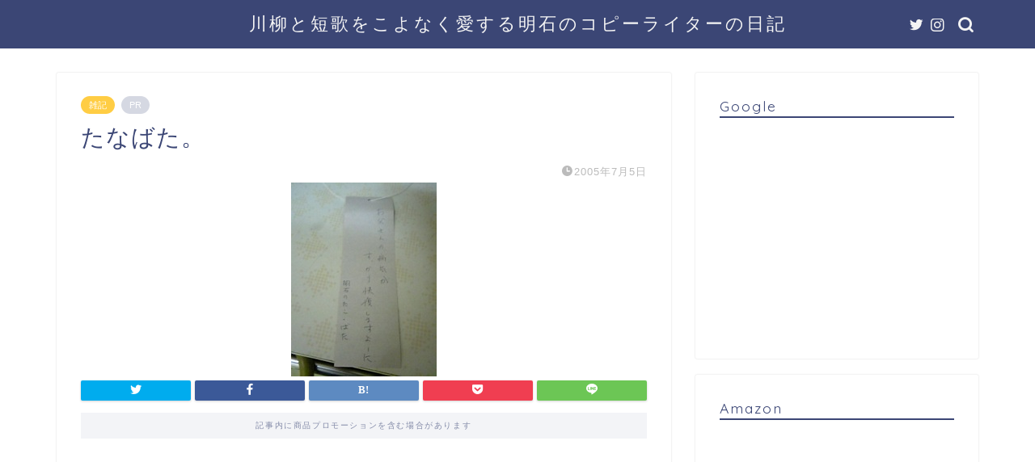

--- FILE ---
content_type: text/html; charset=UTF-8
request_url: https://www.senryu575.com/archives/183
body_size: 113359
content:
<!DOCTYPE html>
<html lang="ja">
<head prefix="og: http://ogp.me/ns# fb: http://ogp.me/ns/fb# article: http://ogp.me/ns/article#">
<meta charset="utf-8">
<meta http-equiv="X-UA-Compatible" content="IE=edge">
<meta name="viewport" content="width=device-width, initial-scale=1">
<!-- ここからOGP -->
<meta property="og:type" content="blog">
<meta property="og:title" content="たなばた。｜川柳と短歌をこよなく愛する明石のコピーライターの日記"> 
<meta property="og:url" content="https://www.senryu575.com/archives/183"> 
<meta property="og:description" content="はやく治りますよーに＠成人病センターにて。"> 
<meta property="og:image" content="https://www.senryu575.com/wp-content/uploads/2013/10/blog_import_5253ab9bdffbf.jpg">
<meta property="og:site_name" content="川柳と短歌をこよなく愛する明石のコピーライターの日記">
<meta property="fb:admins" content="">
<meta name="twitter:card" content="summary">
<meta name="twitter:site" content="@bata">
<!-- ここまでOGP --> 

<meta name="description" itemprop="description" content="はやく治りますよーに＠成人病センターにて。" >
<link rel="shortcut icon" href="https://www.senryu575.com/wp-content/themes/jin/favicon.ico">
<link rel="canonical" href="https://www.senryu575.com/archives/183">
<title>たなばた。｜川柳と短歌をこよなく愛する明石のコピーライターの日記</title>
<meta name='robots' content='max-image-preview:large' />
	<style>img:is([sizes="auto" i], [sizes^="auto," i]) { contain-intrinsic-size: 3000px 1500px }</style>
	<link rel='dns-prefetch' href='//ajax.googleapis.com' />
<link rel='dns-prefetch' href='//cdnjs.cloudflare.com' />
<link rel='dns-prefetch' href='//use.fontawesome.com' />
<link rel="alternate" type="application/rss+xml" title="川柳と短歌をこよなく愛する明石のコピーライターの日記 &raquo; フィード" href="https://www.senryu575.com/feed" />
<link rel="alternate" type="application/rss+xml" title="川柳と短歌をこよなく愛する明石のコピーライターの日記 &raquo; コメントフィード" href="https://www.senryu575.com/comments/feed" />
<link rel="alternate" type="application/rss+xml" title="川柳と短歌をこよなく愛する明石のコピーライターの日記 &raquo; たなばた。 のコメントのフィード" href="https://www.senryu575.com/archives/183/feed" />
<script type="text/javascript">
/* <![CDATA[ */
window._wpemojiSettings = {"baseUrl":"https:\/\/s.w.org\/images\/core\/emoji\/16.0.1\/72x72\/","ext":".png","svgUrl":"https:\/\/s.w.org\/images\/core\/emoji\/16.0.1\/svg\/","svgExt":".svg","source":{"concatemoji":"https:\/\/www.senryu575.com\/wp-includes\/js\/wp-emoji-release.min.js?ver=6.8.3"}};
/*! This file is auto-generated */
!function(s,n){var o,i,e;function c(e){try{var t={supportTests:e,timestamp:(new Date).valueOf()};sessionStorage.setItem(o,JSON.stringify(t))}catch(e){}}function p(e,t,n){e.clearRect(0,0,e.canvas.width,e.canvas.height),e.fillText(t,0,0);var t=new Uint32Array(e.getImageData(0,0,e.canvas.width,e.canvas.height).data),a=(e.clearRect(0,0,e.canvas.width,e.canvas.height),e.fillText(n,0,0),new Uint32Array(e.getImageData(0,0,e.canvas.width,e.canvas.height).data));return t.every(function(e,t){return e===a[t]})}function u(e,t){e.clearRect(0,0,e.canvas.width,e.canvas.height),e.fillText(t,0,0);for(var n=e.getImageData(16,16,1,1),a=0;a<n.data.length;a++)if(0!==n.data[a])return!1;return!0}function f(e,t,n,a){switch(t){case"flag":return n(e,"\ud83c\udff3\ufe0f\u200d\u26a7\ufe0f","\ud83c\udff3\ufe0f\u200b\u26a7\ufe0f")?!1:!n(e,"\ud83c\udde8\ud83c\uddf6","\ud83c\udde8\u200b\ud83c\uddf6")&&!n(e,"\ud83c\udff4\udb40\udc67\udb40\udc62\udb40\udc65\udb40\udc6e\udb40\udc67\udb40\udc7f","\ud83c\udff4\u200b\udb40\udc67\u200b\udb40\udc62\u200b\udb40\udc65\u200b\udb40\udc6e\u200b\udb40\udc67\u200b\udb40\udc7f");case"emoji":return!a(e,"\ud83e\udedf")}return!1}function g(e,t,n,a){var r="undefined"!=typeof WorkerGlobalScope&&self instanceof WorkerGlobalScope?new OffscreenCanvas(300,150):s.createElement("canvas"),o=r.getContext("2d",{willReadFrequently:!0}),i=(o.textBaseline="top",o.font="600 32px Arial",{});return e.forEach(function(e){i[e]=t(o,e,n,a)}),i}function t(e){var t=s.createElement("script");t.src=e,t.defer=!0,s.head.appendChild(t)}"undefined"!=typeof Promise&&(o="wpEmojiSettingsSupports",i=["flag","emoji"],n.supports={everything:!0,everythingExceptFlag:!0},e=new Promise(function(e){s.addEventListener("DOMContentLoaded",e,{once:!0})}),new Promise(function(t){var n=function(){try{var e=JSON.parse(sessionStorage.getItem(o));if("object"==typeof e&&"number"==typeof e.timestamp&&(new Date).valueOf()<e.timestamp+604800&&"object"==typeof e.supportTests)return e.supportTests}catch(e){}return null}();if(!n){if("undefined"!=typeof Worker&&"undefined"!=typeof OffscreenCanvas&&"undefined"!=typeof URL&&URL.createObjectURL&&"undefined"!=typeof Blob)try{var e="postMessage("+g.toString()+"("+[JSON.stringify(i),f.toString(),p.toString(),u.toString()].join(",")+"));",a=new Blob([e],{type:"text/javascript"}),r=new Worker(URL.createObjectURL(a),{name:"wpTestEmojiSupports"});return void(r.onmessage=function(e){c(n=e.data),r.terminate(),t(n)})}catch(e){}c(n=g(i,f,p,u))}t(n)}).then(function(e){for(var t in e)n.supports[t]=e[t],n.supports.everything=n.supports.everything&&n.supports[t],"flag"!==t&&(n.supports.everythingExceptFlag=n.supports.everythingExceptFlag&&n.supports[t]);n.supports.everythingExceptFlag=n.supports.everythingExceptFlag&&!n.supports.flag,n.DOMReady=!1,n.readyCallback=function(){n.DOMReady=!0}}).then(function(){return e}).then(function(){var e;n.supports.everything||(n.readyCallback(),(e=n.source||{}).concatemoji?t(e.concatemoji):e.wpemoji&&e.twemoji&&(t(e.twemoji),t(e.wpemoji)))}))}((window,document),window._wpemojiSettings);
/* ]]> */
</script>
<style id='wp-emoji-styles-inline-css' type='text/css'>

	img.wp-smiley, img.emoji {
		display: inline !important;
		border: none !important;
		box-shadow: none !important;
		height: 1em !important;
		width: 1em !important;
		margin: 0 0.07em !important;
		vertical-align: -0.1em !important;
		background: none !important;
		padding: 0 !important;
	}
</style>
<link rel='stylesheet' id='wp-block-library-css' href='https://www.senryu575.com/wp-includes/css/dist/block-library/style.min.css?ver=6.8.3' type='text/css' media='all' />
<style id='classic-theme-styles-inline-css' type='text/css'>
/*! This file is auto-generated */
.wp-block-button__link{color:#fff;background-color:#32373c;border-radius:9999px;box-shadow:none;text-decoration:none;padding:calc(.667em + 2px) calc(1.333em + 2px);font-size:1.125em}.wp-block-file__button{background:#32373c;color:#fff;text-decoration:none}
</style>
<style id='global-styles-inline-css' type='text/css'>
:root{--wp--preset--aspect-ratio--square: 1;--wp--preset--aspect-ratio--4-3: 4/3;--wp--preset--aspect-ratio--3-4: 3/4;--wp--preset--aspect-ratio--3-2: 3/2;--wp--preset--aspect-ratio--2-3: 2/3;--wp--preset--aspect-ratio--16-9: 16/9;--wp--preset--aspect-ratio--9-16: 9/16;--wp--preset--color--black: #000000;--wp--preset--color--cyan-bluish-gray: #abb8c3;--wp--preset--color--white: #ffffff;--wp--preset--color--pale-pink: #f78da7;--wp--preset--color--vivid-red: #cf2e2e;--wp--preset--color--luminous-vivid-orange: #ff6900;--wp--preset--color--luminous-vivid-amber: #fcb900;--wp--preset--color--light-green-cyan: #7bdcb5;--wp--preset--color--vivid-green-cyan: #00d084;--wp--preset--color--pale-cyan-blue: #8ed1fc;--wp--preset--color--vivid-cyan-blue: #0693e3;--wp--preset--color--vivid-purple: #9b51e0;--wp--preset--gradient--vivid-cyan-blue-to-vivid-purple: linear-gradient(135deg,rgba(6,147,227,1) 0%,rgb(155,81,224) 100%);--wp--preset--gradient--light-green-cyan-to-vivid-green-cyan: linear-gradient(135deg,rgb(122,220,180) 0%,rgb(0,208,130) 100%);--wp--preset--gradient--luminous-vivid-amber-to-luminous-vivid-orange: linear-gradient(135deg,rgba(252,185,0,1) 0%,rgba(255,105,0,1) 100%);--wp--preset--gradient--luminous-vivid-orange-to-vivid-red: linear-gradient(135deg,rgba(255,105,0,1) 0%,rgb(207,46,46) 100%);--wp--preset--gradient--very-light-gray-to-cyan-bluish-gray: linear-gradient(135deg,rgb(238,238,238) 0%,rgb(169,184,195) 100%);--wp--preset--gradient--cool-to-warm-spectrum: linear-gradient(135deg,rgb(74,234,220) 0%,rgb(151,120,209) 20%,rgb(207,42,186) 40%,rgb(238,44,130) 60%,rgb(251,105,98) 80%,rgb(254,248,76) 100%);--wp--preset--gradient--blush-light-purple: linear-gradient(135deg,rgb(255,206,236) 0%,rgb(152,150,240) 100%);--wp--preset--gradient--blush-bordeaux: linear-gradient(135deg,rgb(254,205,165) 0%,rgb(254,45,45) 50%,rgb(107,0,62) 100%);--wp--preset--gradient--luminous-dusk: linear-gradient(135deg,rgb(255,203,112) 0%,rgb(199,81,192) 50%,rgb(65,88,208) 100%);--wp--preset--gradient--pale-ocean: linear-gradient(135deg,rgb(255,245,203) 0%,rgb(182,227,212) 50%,rgb(51,167,181) 100%);--wp--preset--gradient--electric-grass: linear-gradient(135deg,rgb(202,248,128) 0%,rgb(113,206,126) 100%);--wp--preset--gradient--midnight: linear-gradient(135deg,rgb(2,3,129) 0%,rgb(40,116,252) 100%);--wp--preset--font-size--small: 13px;--wp--preset--font-size--medium: 20px;--wp--preset--font-size--large: 36px;--wp--preset--font-size--x-large: 42px;--wp--preset--spacing--20: 0.44rem;--wp--preset--spacing--30: 0.67rem;--wp--preset--spacing--40: 1rem;--wp--preset--spacing--50: 1.5rem;--wp--preset--spacing--60: 2.25rem;--wp--preset--spacing--70: 3.38rem;--wp--preset--spacing--80: 5.06rem;--wp--preset--shadow--natural: 6px 6px 9px rgba(0, 0, 0, 0.2);--wp--preset--shadow--deep: 12px 12px 50px rgba(0, 0, 0, 0.4);--wp--preset--shadow--sharp: 6px 6px 0px rgba(0, 0, 0, 0.2);--wp--preset--shadow--outlined: 6px 6px 0px -3px rgba(255, 255, 255, 1), 6px 6px rgba(0, 0, 0, 1);--wp--preset--shadow--crisp: 6px 6px 0px rgba(0, 0, 0, 1);}:where(.is-layout-flex){gap: 0.5em;}:where(.is-layout-grid){gap: 0.5em;}body .is-layout-flex{display: flex;}.is-layout-flex{flex-wrap: wrap;align-items: center;}.is-layout-flex > :is(*, div){margin: 0;}body .is-layout-grid{display: grid;}.is-layout-grid > :is(*, div){margin: 0;}:where(.wp-block-columns.is-layout-flex){gap: 2em;}:where(.wp-block-columns.is-layout-grid){gap: 2em;}:where(.wp-block-post-template.is-layout-flex){gap: 1.25em;}:where(.wp-block-post-template.is-layout-grid){gap: 1.25em;}.has-black-color{color: var(--wp--preset--color--black) !important;}.has-cyan-bluish-gray-color{color: var(--wp--preset--color--cyan-bluish-gray) !important;}.has-white-color{color: var(--wp--preset--color--white) !important;}.has-pale-pink-color{color: var(--wp--preset--color--pale-pink) !important;}.has-vivid-red-color{color: var(--wp--preset--color--vivid-red) !important;}.has-luminous-vivid-orange-color{color: var(--wp--preset--color--luminous-vivid-orange) !important;}.has-luminous-vivid-amber-color{color: var(--wp--preset--color--luminous-vivid-amber) !important;}.has-light-green-cyan-color{color: var(--wp--preset--color--light-green-cyan) !important;}.has-vivid-green-cyan-color{color: var(--wp--preset--color--vivid-green-cyan) !important;}.has-pale-cyan-blue-color{color: var(--wp--preset--color--pale-cyan-blue) !important;}.has-vivid-cyan-blue-color{color: var(--wp--preset--color--vivid-cyan-blue) !important;}.has-vivid-purple-color{color: var(--wp--preset--color--vivid-purple) !important;}.has-black-background-color{background-color: var(--wp--preset--color--black) !important;}.has-cyan-bluish-gray-background-color{background-color: var(--wp--preset--color--cyan-bluish-gray) !important;}.has-white-background-color{background-color: var(--wp--preset--color--white) !important;}.has-pale-pink-background-color{background-color: var(--wp--preset--color--pale-pink) !important;}.has-vivid-red-background-color{background-color: var(--wp--preset--color--vivid-red) !important;}.has-luminous-vivid-orange-background-color{background-color: var(--wp--preset--color--luminous-vivid-orange) !important;}.has-luminous-vivid-amber-background-color{background-color: var(--wp--preset--color--luminous-vivid-amber) !important;}.has-light-green-cyan-background-color{background-color: var(--wp--preset--color--light-green-cyan) !important;}.has-vivid-green-cyan-background-color{background-color: var(--wp--preset--color--vivid-green-cyan) !important;}.has-pale-cyan-blue-background-color{background-color: var(--wp--preset--color--pale-cyan-blue) !important;}.has-vivid-cyan-blue-background-color{background-color: var(--wp--preset--color--vivid-cyan-blue) !important;}.has-vivid-purple-background-color{background-color: var(--wp--preset--color--vivid-purple) !important;}.has-black-border-color{border-color: var(--wp--preset--color--black) !important;}.has-cyan-bluish-gray-border-color{border-color: var(--wp--preset--color--cyan-bluish-gray) !important;}.has-white-border-color{border-color: var(--wp--preset--color--white) !important;}.has-pale-pink-border-color{border-color: var(--wp--preset--color--pale-pink) !important;}.has-vivid-red-border-color{border-color: var(--wp--preset--color--vivid-red) !important;}.has-luminous-vivid-orange-border-color{border-color: var(--wp--preset--color--luminous-vivid-orange) !important;}.has-luminous-vivid-amber-border-color{border-color: var(--wp--preset--color--luminous-vivid-amber) !important;}.has-light-green-cyan-border-color{border-color: var(--wp--preset--color--light-green-cyan) !important;}.has-vivid-green-cyan-border-color{border-color: var(--wp--preset--color--vivid-green-cyan) !important;}.has-pale-cyan-blue-border-color{border-color: var(--wp--preset--color--pale-cyan-blue) !important;}.has-vivid-cyan-blue-border-color{border-color: var(--wp--preset--color--vivid-cyan-blue) !important;}.has-vivid-purple-border-color{border-color: var(--wp--preset--color--vivid-purple) !important;}.has-vivid-cyan-blue-to-vivid-purple-gradient-background{background: var(--wp--preset--gradient--vivid-cyan-blue-to-vivid-purple) !important;}.has-light-green-cyan-to-vivid-green-cyan-gradient-background{background: var(--wp--preset--gradient--light-green-cyan-to-vivid-green-cyan) !important;}.has-luminous-vivid-amber-to-luminous-vivid-orange-gradient-background{background: var(--wp--preset--gradient--luminous-vivid-amber-to-luminous-vivid-orange) !important;}.has-luminous-vivid-orange-to-vivid-red-gradient-background{background: var(--wp--preset--gradient--luminous-vivid-orange-to-vivid-red) !important;}.has-very-light-gray-to-cyan-bluish-gray-gradient-background{background: var(--wp--preset--gradient--very-light-gray-to-cyan-bluish-gray) !important;}.has-cool-to-warm-spectrum-gradient-background{background: var(--wp--preset--gradient--cool-to-warm-spectrum) !important;}.has-blush-light-purple-gradient-background{background: var(--wp--preset--gradient--blush-light-purple) !important;}.has-blush-bordeaux-gradient-background{background: var(--wp--preset--gradient--blush-bordeaux) !important;}.has-luminous-dusk-gradient-background{background: var(--wp--preset--gradient--luminous-dusk) !important;}.has-pale-ocean-gradient-background{background: var(--wp--preset--gradient--pale-ocean) !important;}.has-electric-grass-gradient-background{background: var(--wp--preset--gradient--electric-grass) !important;}.has-midnight-gradient-background{background: var(--wp--preset--gradient--midnight) !important;}.has-small-font-size{font-size: var(--wp--preset--font-size--small) !important;}.has-medium-font-size{font-size: var(--wp--preset--font-size--medium) !important;}.has-large-font-size{font-size: var(--wp--preset--font-size--large) !important;}.has-x-large-font-size{font-size: var(--wp--preset--font-size--x-large) !important;}
:where(.wp-block-post-template.is-layout-flex){gap: 1.25em;}:where(.wp-block-post-template.is-layout-grid){gap: 1.25em;}
:where(.wp-block-columns.is-layout-flex){gap: 2em;}:where(.wp-block-columns.is-layout-grid){gap: 2em;}
:root :where(.wp-block-pullquote){font-size: 1.5em;line-height: 1.6;}
</style>
<link rel='stylesheet' id='contact-form-7-css' href='https://www.senryu575.com/wp-content/plugins/contact-form-7/includes/css/styles.css?ver=4.6.1' type='text/css' media='all' />
<link rel='stylesheet' id='pz-linkcard-css-css' href='//www.senryu575.com/wp-content/uploads/pz-linkcard/style/style.css?ver=2.5.6.4.1' type='text/css' media='all' />
<link rel='stylesheet' id='theme-style-css' href='https://www.senryu575.com/wp-content/themes/jin/style.css?ver=6.8.3' type='text/css' media='all' />
<link rel='stylesheet' id='fontawesome-style-css' href='https://use.fontawesome.com/releases/v5.6.3/css/all.css?ver=6.8.3' type='text/css' media='all' />
<link rel='stylesheet' id='swiper-style-css' href='https://cdnjs.cloudflare.com/ajax/libs/Swiper/4.0.7/css/swiper.min.css?ver=6.8.3' type='text/css' media='all' />
<link rel="https://api.w.org/" href="https://www.senryu575.com/wp-json/" /><link rel="alternate" title="JSON" type="application/json" href="https://www.senryu575.com/wp-json/wp/v2/posts/183" /><link rel='shortlink' href='https://www.senryu575.com/?p=183' />
<link rel="alternate" title="oEmbed (JSON)" type="application/json+oembed" href="https://www.senryu575.com/wp-json/oembed/1.0/embed?url=https%3A%2F%2Fwww.senryu575.com%2Farchives%2F183" />
<link rel="alternate" title="oEmbed (XML)" type="text/xml+oembed" href="https://www.senryu575.com/wp-json/oembed/1.0/embed?url=https%3A%2F%2Fwww.senryu575.com%2Farchives%2F183&#038;format=xml" />
	<style type="text/css">
		#wrapper {
			background-color: #fff;
			background-image: url();
					}

		.related-entry-headline-text span:before,
		#comment-title span:before,
		#reply-title span:before {
			background-color: #3b4675;
			border-color: #3b4675 !important;
		}

		#breadcrumb:after,
		#page-top a {
			background-color: #3b4675;
		}

		footer {
			background-color: #3b4675;
		}

		.footer-inner a,
		#copyright,
		#copyright-center {
			border-color: #fff !important;
			color: #fff !important;
		}

		#footer-widget-area {
			border-color: #fff !important;
		}

		.page-top-footer a {
			color: #3b4675 !important;
		}

		#breadcrumb ul li,
		#breadcrumb ul li a {
			color: #3b4675 !important;
		}

		body,
		a,
		a:link,
		a:visited,
		.my-profile,
		.widgettitle,
		.tabBtn-mag label {
			color: #3b4675;
		}

		a:hover {
			color: #008db7;
		}

		.widget_nav_menu ul>li>a:before,
		.widget_categories ul>li>a:before,
		.widget_pages ul>li>a:before,
		.widget_recent_entries ul>li>a:before,
		.widget_archive ul>li>a:before,
		.widget_archive form:after,
		.widget_categories form:after,
		.widget_nav_menu ul>li>ul.sub-menu>li>a:before,
		.widget_categories ul>li>.children>li>a:before,
		.widget_pages ul>li>.children>li>a:before,
		.widget_nav_menu ul>li>ul.sub-menu>li>ul.sub-menu li>a:before,
		.widget_categories ul>li>.children>li>.children li>a:before,
		.widget_pages ul>li>.children>li>.children li>a:before {
			color: #3b4675;
		}

		.widget_nav_menu ul .sub-menu .sub-menu li a:before {
			background-color: #3b4675 !important;
		}
		.d--labeling-act-border{
			border-color: rgba(59,70,117,0.18);
		}
		.c--labeling-act.d--labeling-act-solid{
			background-color: rgba(59,70,117,0.06);
		}
		.a--labeling-act{
			color: rgba(59,70,117,0.6);
		}
		.a--labeling-small-act span{
			background-color: rgba(59,70,117,0.21);
		}


		footer .footer-widget,
		footer .footer-widget a,
		footer .footer-widget ul li,
		.footer-widget.widget_nav_menu ul>li>a:before,
		.footer-widget.widget_categories ul>li>a:before,
		.footer-widget.widget_recent_entries ul>li>a:before,
		.footer-widget.widget_pages ul>li>a:before,
		.footer-widget.widget_archive ul>li>a:before,
		footer .widget_tag_cloud .tagcloud a:before {
			color: #fff !important;
			border-color: #fff !important;
		}

		footer .footer-widget .widgettitle {
			color: #fff !important;
			border-color: #ffcd44 !important;
		}

		footer .widget_nav_menu ul .children .children li a:before,
		footer .widget_categories ul .children .children li a:before,
		footer .widget_nav_menu ul .sub-menu .sub-menu li a:before {
			background-color: #fff !important;
		}

		#drawernav a:hover,
		.post-list-title,
		#prev-next p,
		#toc_container .toc_list li a {
			color: #3b4675 !important;
		}

		#header-box {
			background-color: #3b4675;
		}

		@media (min-width: 768px) {

			#header-box .header-box10-bg:before,
			#header-box .header-box11-bg:before {
				border-radius: 2px;
			}
		}

		@media (min-width: 768px) {
			.top-image-meta {
				margin-top: calc(0px - 30px);
			}
		}

		@media (min-width: 1200px) {
			.top-image-meta {
				margin-top: calc(0px);
			}
		}

		.pickup-contents:before {
			background-color: #3b4675 !important;
		}

		.main-image-text {
			color: #555;
		}

		.main-image-text-sub {
			color: #555;
		}

		@media (min-width: 481px) {
			#site-info {
				padding-top: 15px !important;
				padding-bottom: 15px !important;
			}
		}

		#site-info span a {
			color: #f4f4f4 !important;
		}

		#headmenu .headsns .line a svg {
			fill: #f4f4f4 !important;
		}

		#headmenu .headsns a,
		#headmenu {
			color: #f4f4f4 !important;
			border-color: #f4f4f4 !important;
		}

		.profile-follow .line-sns a svg {
			fill: #3b4675 !important;
		}

		.profile-follow .line-sns a:hover svg {
			fill: #ffcd44 !important;
		}

		.profile-follow a {
			color: #3b4675 !important;
			border-color: #3b4675 !important;
		}

		.profile-follow a:hover,
		#headmenu .headsns a:hover {
			color: #ffcd44 !important;
			border-color: #ffcd44 !important;
		}

		.search-box:hover {
			color: #ffcd44 !important;
			border-color: #ffcd44 !important;
		}

		#header #headmenu .headsns .line a:hover svg {
			fill: #ffcd44 !important;
		}

		.cps-icon-bar,
		#navtoggle:checked+.sp-menu-open .cps-icon-bar {
			background-color: #f4f4f4;
		}

		#nav-container {
			background-color: #fff;
		}

		.menu-box .menu-item svg {
			fill: #f4f4f4;
		}

		#drawernav ul.menu-box>li>a,
		#drawernav2 ul.menu-box>li>a,
		#drawernav3 ul.menu-box>li>a,
		#drawernav4 ul.menu-box>li>a,
		#drawernav5 ul.menu-box>li>a,
		#drawernav ul.menu-box>li.menu-item-has-children:after,
		#drawernav2 ul.menu-box>li.menu-item-has-children:after,
		#drawernav3 ul.menu-box>li.menu-item-has-children:after,
		#drawernav4 ul.menu-box>li.menu-item-has-children:after,
		#drawernav5 ul.menu-box>li.menu-item-has-children:after {
			color: #f4f4f4 !important;
		}

		#drawernav ul.menu-box li a,
		#drawernav2 ul.menu-box li a,
		#drawernav3 ul.menu-box li a,
		#drawernav4 ul.menu-box li a,
		#drawernav5 ul.menu-box li a {
			font-size: 14px !important;
		}

		#drawernav3 ul.menu-box>li {
			color: #3b4675 !important;
		}

		#drawernav4 .menu-box>.menu-item>a:after,
		#drawernav3 .menu-box>.menu-item>a:after,
		#drawernav .menu-box>.menu-item>a:after {
			background-color: #f4f4f4 !important;
		}

		#drawernav2 .menu-box>.menu-item:hover,
		#drawernav5 .menu-box>.menu-item:hover {
			border-top-color: #3b4675 !important;
		}

		.cps-info-bar a {
			background-color: #ffcd44 !important;
		}

		@media (min-width: 768px) {
			.post-list-mag .post-list-item:not(:nth-child(2n)) {
				margin-right: 2.6%;
			}
		}

		@media (min-width: 768px) {

			#tab-1:checked~.tabBtn-mag li [for="tab-1"]:after,
			#tab-2:checked~.tabBtn-mag li [for="tab-2"]:after,
			#tab-3:checked~.tabBtn-mag li [for="tab-3"]:after,
			#tab-4:checked~.tabBtn-mag li [for="tab-4"]:after {
				border-top-color: #3b4675 !important;
			}

			.tabBtn-mag label {
				border-bottom-color: #3b4675 !important;
			}
		}

		#tab-1:checked~.tabBtn-mag li [for="tab-1"],
		#tab-2:checked~.tabBtn-mag li [for="tab-2"],
		#tab-3:checked~.tabBtn-mag li [for="tab-3"],
		#tab-4:checked~.tabBtn-mag li [for="tab-4"],
		#prev-next a.next:after,
		#prev-next a.prev:after,
		.more-cat-button a:hover span:before {
			background-color: #3b4675 !important;
		}


		.swiper-slide .post-list-cat,
		.post-list-mag .post-list-cat,
		.post-list-mag3col .post-list-cat,
		.post-list-mag-sp1col .post-list-cat,
		.swiper-pagination-bullet-active,
		.pickup-cat,
		.post-list .post-list-cat,
		#breadcrumb .bcHome a:hover span:before,
		.popular-item:nth-child(1) .pop-num,
		.popular-item:nth-child(2) .pop-num,
		.popular-item:nth-child(3) .pop-num {
			background-color: #ffcd44 !important;
		}

		.sidebar-btn a,
		.profile-sns-menu {
			background-color: #ffcd44 !important;
		}

		.sp-sns-menu a,
		.pickup-contents-box a:hover .pickup-title {
			border-color: #3b4675 !important;
			color: #3b4675 !important;
		}

		.pro-line svg {
			fill: #3b4675 !important;
		}

		.cps-post-cat a,
		.meta-cat,
		.popular-cat {
			background-color: #ffcd44 !important;
			border-color: #ffcd44 !important;
		}

		.tagicon,
		.tag-box a,
		#toc_container .toc_list>li,
		#toc_container .toc_title {
			color: #3b4675 !important;
		}

		.widget_tag_cloud a::before {
			color: #3b4675 !important;
		}

		.tag-box a,
		#toc_container:before {
			border-color: #3b4675 !important;
		}

		.cps-post-cat a:hover {
			color: #008db7 !important;
		}

		.pagination li:not([class*="current"]) a:hover,
		.widget_tag_cloud a:hover {
			background-color: #3b4675 !important;
		}

		.pagination li:not([class*="current"]) a:hover {
			opacity: 0.5 !important;
		}

		.pagination li.current a {
			background-color: #3b4675 !important;
			border-color: #3b4675 !important;
		}

		.nextpage a:hover span {
			color: #3b4675 !important;
			border-color: #3b4675 !important;
		}

		.cta-content:before {
			background-color: #6FBFCA !important;
		}

		.cta-text,
		.info-title {
			color: #fff !important;
		}

		#footer-widget-area.footer_style1 .widgettitle {
			border-color: #ffcd44 !important;
		}

		.sidebar_style1 .widgettitle,
		.sidebar_style5 .widgettitle {
			border-color: #3b4675 !important;
		}

		.sidebar_style2 .widgettitle,
		.sidebar_style4 .widgettitle,
		.sidebar_style6 .widgettitle,
		#home-bottom-widget .widgettitle,
		#home-top-widget .widgettitle,
		#post-bottom-widget .widgettitle,
		#post-top-widget .widgettitle {
			background-color: #3b4675 !important;
		}

		#home-bottom-widget .widget_search .search-box input[type="submit"],
		#home-top-widget .widget_search .search-box input[type="submit"],
		#post-bottom-widget .widget_search .search-box input[type="submit"],
		#post-top-widget .widget_search .search-box input[type="submit"] {
			background-color: #ffcd44 !important;
		}

		.tn-logo-size {
			font-size: 160% !important;
		}

		@media (min-width: 481px) {
			.tn-logo-size img {
				width: calc(160%*0.5) !important;
			}
		}

		@media (min-width: 768px) {
			.tn-logo-size img {
				width: calc(160%*2.2) !important;
			}
		}

		@media (min-width: 1200px) {
			.tn-logo-size img {
				width: 160% !important;
			}
		}

		.sp-logo-size {
			font-size: 100% !important;
		}

		.sp-logo-size img {
			width: 100% !important;
		}

		.cps-post-main ul>li:before,
		.cps-post-main ol>li:before {
			background-color: #ffcd44 !important;
		}

		.profile-card .profile-title {
			background-color: #3b4675 !important;
		}

		.profile-card {
			border-color: #3b4675 !important;
		}

		.cps-post-main a {
			color: #008db7;
		}

		.cps-post-main .marker {
			background: -webkit-linear-gradient(transparent 60%, #ffcedb 0%);
			background: linear-gradient(transparent 60%, #ffcedb 0%);
		}

		.cps-post-main .marker2 {
			background: -webkit-linear-gradient(transparent 60%, #a9eaf2 0%);
			background: linear-gradient(transparent 60%, #a9eaf2 0%);
		}

		.cps-post-main .jic-sc {
			color: #e9546b;
		}


		.simple-box1 {
			border-color: #ef9b9b !important;
		}

		.simple-box2 {
			border-color: #f2bf7d !important;
		}

		.simple-box3 {
			border-color: #b5e28a !important;
		}

		.simple-box4 {
			border-color: #7badd8 !important;
		}

		.simple-box4:before {
			background-color: #7badd8;
		}

		.simple-box5 {
			border-color: #e896c7 !important;
		}

		.simple-box5:before {
			background-color: #e896c7;
		}

		.simple-box6 {
			background-color: #fffdef !important;
		}

		.simple-box7 {
			border-color: #def1f9 !important;
		}

		.simple-box7:before {
			background-color: #def1f9 !important;
		}

		.simple-box8 {
			border-color: #96ddc1 !important;
		}

		.simple-box8:before {
			background-color: #96ddc1 !important;
		}

		.simple-box9:before {
			background-color: #e1c0e8 !important;
		}

		.simple-box9:after {
			border-color: #e1c0e8 #e1c0e8 #fff #fff !important;
		}

		.kaisetsu-box1:before,
		.kaisetsu-box1-title {
			background-color: #ffb49e !important;
		}

		.kaisetsu-box2 {
			border-color: #89c2f4 !important;
		}

		.kaisetsu-box2-title {
			background-color: #89c2f4 !important;
		}

		.kaisetsu-box4 {
			border-color: #ea91a9 !important;
		}

		.kaisetsu-box4-title {
			background-color: #ea91a9 !important;
		}

		.kaisetsu-box5:before {
			background-color: #57b3ba !important;
		}

		.kaisetsu-box5-title {
			background-color: #57b3ba !important;
		}

		.concept-box1 {
			border-color: #85db8f !important;
		}

		.concept-box1:after {
			background-color: #85db8f !important;
		}

		.concept-box1:before {
			content: "ポイント" !important;
			color: #85db8f !important;
		}

		.concept-box2 {
			border-color: #f7cf6a !important;
		}

		.concept-box2:after {
			background-color: #f7cf6a !important;
		}

		.concept-box2:before {
			content: "注意点" !important;
			color: #f7cf6a !important;
		}

		.concept-box3 {
			border-color: #86cee8 !important;
		}

		.concept-box3:after {
			background-color: #86cee8 !important;
		}

		.concept-box3:before {
			content: "良い例" !important;
			color: #86cee8 !important;
		}

		.concept-box4 {
			border-color: #ed8989 !important;
		}

		.concept-box4:after {
			background-color: #ed8989 !important;
		}

		.concept-box4:before {
			content: "悪い例" !important;
			color: #ed8989 !important;
		}

		.concept-box5 {
			border-color: #9e9e9e !important;
		}

		.concept-box5:after {
			background-color: #9e9e9e !important;
		}

		.concept-box5:before {
			content: "参考" !important;
			color: #9e9e9e !important;
		}

		.concept-box6 {
			border-color: #8eaced !important;
		}

		.concept-box6:after {
			background-color: #8eaced !important;
		}

		.concept-box6:before {
			content: "メモ" !important;
			color: #8eaced !important;
		}

		.innerlink-box1,
		.blog-card {
			border-color: #73bc9b !important;
		}

		.innerlink-box1-title {
			background-color: #73bc9b !important;
			border-color: #73bc9b !important;
		}

		.innerlink-box1:before,
		.blog-card-hl-box {
			background-color: #73bc9b !important;
		}

		.jin-ac-box01-title::after {
			color: #3b4675;
		}

		.color-button01 a,
		.color-button01 a:hover,
		.color-button01:before {
			background-color: #008db7 !important;
		}

		.top-image-btn-color a,
		.top-image-btn-color a:hover,
		.top-image-btn-color:before {
			background-color: #ffcd44 !important;
		}

		.color-button02 a,
		.color-button02 a:hover,
		.color-button02:before {
			background-color: #d9333f !important;
		}

		.color-button01-big a,
		.color-button01-big a:hover,
		.color-button01-big:before {
			background-color: #3296d1 !important;
		}

		.color-button01-big a,
		.color-button01-big:before {
			border-radius: 5px !important;
		}

		.color-button01-big a {
			padding-top: 20px !important;
			padding-bottom: 20px !important;
		}

		.color-button02-big a,
		.color-button02-big a:hover,
		.color-button02-big:before {
			background-color: #83d159 !important;
		}

		.color-button02-big a,
		.color-button02-big:before {
			border-radius: 5px !important;
		}

		.color-button02-big a {
			padding-top: 20px !important;
			padding-bottom: 20px !important;
		}

		.color-button01-big {
			width: 75% !important;
		}

		.color-button02-big {
			width: 75% !important;
		}

		.top-image-btn-color:before,
		.color-button01:before,
		.color-button02:before,
		.color-button01-big:before,
		.color-button02-big:before {
			bottom: -1px;
			left: -1px;
			width: 100%;
			height: 100%;
			border-radius: 6px;
			box-shadow: 0px 1px 5px 0px rgba(0, 0, 0, 0.25);
			-webkit-transition: all .4s;
			transition: all .4s;
		}

		.top-image-btn-color a:hover,
		.color-button01 a:hover,
		.color-button02 a:hover,
		.color-button01-big a:hover,
		.color-button02-big a:hover {
			-webkit-transform: translateY(2px);
			transform: translateY(2px);
			-webkit-filter: brightness(0.95);
			filter: brightness(0.95);
		}

		.top-image-btn-color:hover:before,
		.color-button01:hover:before,
		.color-button02:hover:before,
		.color-button01-big:hover:before,
		.color-button02-big:hover:before {
			-webkit-transform: translateY(2px);
			transform: translateY(2px);
			box-shadow: none !important;
		}

		.h2-style01 h2,
		.h2-style02 h2:before,
		.h2-style03 h2,
		.h2-style04 h2:before,
		.h2-style05 h2,
		.h2-style07 h2:before,
		.h2-style07 h2:after,
		.h3-style03 h3:before,
		.h3-style02 h3:before,
		.h3-style05 h3:before,
		.h3-style07 h3:before,
		.h2-style08 h2:after,
		.h2-style10 h2:before,
		.h2-style10 h2:after,
		.h3-style02 h3:after,
		.h4-style02 h4:before {
			background-color: #3b4675 !important;
		}

		.h3-style01 h3,
		.h3-style04 h3,
		.h3-style05 h3,
		.h3-style06 h3,
		.h4-style01 h4,
		.h2-style02 h2,
		.h2-style08 h2,
		.h2-style08 h2:before,
		.h2-style09 h2,
		.h4-style03 h4 {
			border-color: #3b4675 !important;
		}

		.h2-style05 h2:before {
			border-top-color: #3b4675 !important;
		}

		.h2-style06 h2:before,
		.sidebar_style3 .widgettitle:after {
			background-image: linear-gradient(-45deg,
					transparent 25%,
					#3b4675 25%,
					#3b4675 50%,
					transparent 50%,
					transparent 75%,
					#3b4675 75%,
					#3b4675);
		}

		.jin-h2-icons.h2-style02 h2 .jic:before,
		.jin-h2-icons.h2-style04 h2 .jic:before,
		.jin-h2-icons.h2-style06 h2 .jic:before,
		.jin-h2-icons.h2-style07 h2 .jic:before,
		.jin-h2-icons.h2-style08 h2 .jic:before,
		.jin-h2-icons.h2-style09 h2 .jic:before,
		.jin-h2-icons.h2-style10 h2 .jic:before,
		.jin-h3-icons.h3-style01 h3 .jic:before,
		.jin-h3-icons.h3-style02 h3 .jic:before,
		.jin-h3-icons.h3-style03 h3 .jic:before,
		.jin-h3-icons.h3-style04 h3 .jic:before,
		.jin-h3-icons.h3-style05 h3 .jic:before,
		.jin-h3-icons.h3-style06 h3 .jic:before,
		.jin-h3-icons.h3-style07 h3 .jic:before,
		.jin-h4-icons.h4-style01 h4 .jic:before,
		.jin-h4-icons.h4-style02 h4 .jic:before,
		.jin-h4-icons.h4-style03 h4 .jic:before,
		.jin-h4-icons.h4-style04 h4 .jic:before {
			color: #3b4675;
		}

		@media all and (-ms-high-contrast:none) {

			*::-ms-backdrop,
			.color-button01:before,
			.color-button02:before,
			.color-button01-big:before,
			.color-button02-big:before {
				background-color: #595857 !important;
			}
		}

		.jin-lp-h2 h2,
		.jin-lp-h2 h2 {
			background-color: transparent !important;
			border-color: transparent !important;
			color: #3b4675 !important;
		}

		.jincolumn-h3style2 {
			border-color: #3b4675 !important;
		}

		.jinlph2-style1 h2:first-letter {
			color: #3b4675 !important;
		}

		.jinlph2-style2 h2,
		.jinlph2-style3 h2 {
			border-color: #3b4675 !important;
		}

		.jin-photo-title .jin-fusen1-down,
		.jin-photo-title .jin-fusen1-even,
		.jin-photo-title .jin-fusen1-up {
			border-left-color: #3b4675;
		}

		.jin-photo-title .jin-fusen2,
		.jin-photo-title .jin-fusen3 {
			background-color: #3b4675;
		}

		.jin-photo-title .jin-fusen2:before,
		.jin-photo-title .jin-fusen3:before {
			border-top-color: #3b4675;
		}

		.has-huge-font-size {
			font-size: 42px !important;
		}

		.has-large-font-size {
			font-size: 36px !important;
		}

		.has-medium-font-size {
			font-size: 20px !important;
		}

		.has-normal-font-size {
			font-size: 16px !important;
		}

		.has-small-font-size {
			font-size: 13px !important;
		}
	</style>
		<style type="text/css" id="wp-custom-css">
			.wp-block-image figcaption{
text-align:right;/*中央揃え*/
font-size:10px;/*フォントサイズ*/
margin-top:-10px;/*画像とキャプションの距離*/
font-style: italic;
}

/**スマホ記事タイトル文字サイズ**/
@media screen and (max-width:767px) {
 .cps-post .cps-post-header .cps-post-title {
    font-size: 1.1rem; /*文字サイズ*/
    line-height: 1.8rem; /*行間*/
    font-weight: bold; /*太字*/
	 		</style>
			
<!--カエレバCSS-->
<!--アプリーチCSS-->

<!-- Global site tag (gtag.js) - Google Analytics -->
<script async src="https://www.googletagmanager.com/gtag/js?id=UA-44747544-1"></script>
<script>
  window.dataLayer = window.dataLayer || [];
  function gtag(){dataLayer.push(arguments);}
  gtag('js', new Date());

  gtag('config', 'UA-44747544-1');
</script>

<meta name="google-site-verification" content="S3boHgKcvsWRWa6bawuiBS3C_Gqy6TL5AvGLXSn-bMA" />
</head>
<body class="wp-singular post-template-default single single-post postid-183 single-format-standard wp-theme-jin" id="nofont-style">
<div id="wrapper">

		
	<div id="scroll-content" class="animate">
	
		<!--ヘッダー-->

								
<div id="header-box" class="tn_on header-box animate">
	<div id="header" class="header-type2 header animate">
		
		<div id="site-info" class="ef">
												<span class="tn-logo-size"><a href='https://www.senryu575.com/' title='川柳と短歌をこよなく愛する明石のコピーライターの日記' rel='home'>川柳と短歌をこよなく愛する明石のコピーライターの日記</a></span>
									</div>

	
				<div id="headmenu">
			<span class="headsns tn_sns_on">
									<span class="twitter"><a href="https://twitter.com/bata"><i class="jic-type jin-ifont-twitter" aria-hidden="true"></i></a></span>
																	<span class="instagram">
					<a href="https://www.instagram.com/bata/"><i class="jic-type jin-ifont-instagram" aria-hidden="true"></i></a>
					</span>
									
									

			</span>
			<span class="headsearch tn_search_on">
				<form class="search-box" role="search" method="get" id="searchform" action="https://www.senryu575.com/">
	<input type="search" placeholder="" class="text search-text" value="" name="s" id="s">
	<input type="submit" id="searchsubmit" value="&#xe931;">
</form>
			</span>
		</div>
		
	</div>
	
		
</div>

		
		
		<!--ヘッダー-->

		<div class="clearfix"></div>

			
																				
		
	<div id="contents">

		<!--メインコンテンツ-->
			<main id="main-contents" class="main-contents article_style1 animate" itemprop="mainContentOfPage">
				
								
				<section class="cps-post-box hentry">
																	<article class="cps-post">
							<header class="cps-post-header">
																<span class="cps-post-cat category-diary" itemprop="keywords"><a href="https://www.senryu575.com/archives/category/diary" style="background-color:!important;">雑記</a></span>
																																 
																	<span class="cps-post-cat a--labeling-small-act d--labeling-act-solid"><span>PR</span></span>
																																								<h1 class="cps-post-title entry-title" itemprop="headline">たなばた。</h1>
								<div class="cps-post-meta vcard">
									<span class="writer fn" itemprop="author" itemscope itemtype="https://schema.org/Person"><span itemprop="name">batacchi</span></span>
									<span class="cps-post-date-box">
												<span class="cps-post-date"><i class="jic jin-ifont-watch" aria-hidden="true"></i>&nbsp;<time class="entry-date date published updated" datetime="2005-07-05T19:26:43+09:00">2005年7月5日</time></span>
										</span>
								</div>
								
							</header>
																																													<div class="cps-post-thumb jin-thumb-original" itemscope itemtype="https://schema.org/ImageObject">
												<img src="https://www.senryu575.com/wp-content/uploads/2013/10/blog_import_5253ab9bdffbf.jpg" class="attachment-large_size size-large_size wp-post-image" alt="" width ="180" height ="240" decoding="async" />											</div>
																																																										<div class="share-top sns-design-type01">
	<div class="sns-top">
		<ol>
			<!--ツイートボタン-->
							<li class="twitter"><a href="https://twitter.com/share?url=https%3A%2F%2Fwww.senryu575.com%2Farchives%2F183&text=%E3%81%9F%E3%81%AA%E3%81%B0%E3%81%9F%E3%80%82 - 川柳と短歌をこよなく愛する明石のコピーライターの日記&via=bata&related=bata"><i class="jic jin-ifont-twitter"></i></a>
				</li>
						<!--Facebookボタン-->
							<li class="facebook">
				<a href="https://www.facebook.com/sharer.php?src=bm&u=https%3A%2F%2Fwww.senryu575.com%2Farchives%2F183&t=%E3%81%9F%E3%81%AA%E3%81%B0%E3%81%9F%E3%80%82 - 川柳と短歌をこよなく愛する明石のコピーライターの日記" onclick="javascript:window.open(this.href, '', 'menubar=no,toolbar=no,resizable=yes,scrollbars=yes,height=300,width=600');return false;"><i class="jic jin-ifont-facebook-t" aria-hidden="true"></i></a>
				</li>
						<!--はてブボタン-->
							<li class="hatebu">
				<a href="https://b.hatena.ne.jp/add?mode=confirm&url=https%3A%2F%2Fwww.senryu575.com%2Farchives%2F183" onclick="javascript:window.open(this.href, '', 'menubar=no,toolbar=no,resizable=yes,scrollbars=yes,height=400,width=510');return false;" ><i class="font-hatena"></i></a>
				</li>
						<!--Poketボタン-->
							<li class="pocket">
				<a href="https://getpocket.com/edit?url=https%3A%2F%2Fwww.senryu575.com%2Farchives%2F183&title=%E3%81%9F%E3%81%AA%E3%81%B0%E3%81%9F%E3%80%82 - 川柳と短歌をこよなく愛する明石のコピーライターの日記"><i class="jic jin-ifont-pocket" aria-hidden="true"></i></a>
				</li>
							<li class="line">
				<a href="https://line.me/R/msg/text/?https%3A%2F%2Fwww.senryu575.com%2Farchives%2F183"><i class="jic jin-ifont-line" aria-hidden="true"></i></a>
				</li>
		</ol>
	</div>
</div>
<div class="clearfix"></div>
															
							 
														 
														<div class="c--labeling-act d--labeling-act-solid"><span class="a--labeling-act">記事内に商品プロモーションを含む場合があります</span></div>
																												
							<div class="cps-post-main-box">
								<div class="cps-post-main    h2-style01 h3-style01 h4-style01 entry-content s-size s-size-sp" itemprop="articleBody">

									<div class="clearfix"></div>
										<div class="sponsor-top"></div>
				<section class="ad-single ad-top">
					<div class="center-rectangle">
						<script async src="//pagead2.googlesyndication.com/pagead/js/adsbygoogle.js"></script>
<!-- リンク広告 - 明石のタコ -->
<ins class="adsbygoogle"
     style="display:block"
     data-ad-client="ca-pub-3376819414482534"
     data-ad-slot="1094489782"
     data-ad-format="link"
     data-full-width-responsive="true"></ins>
<script>
(adsbygoogle = window.adsbygoogle || []).push({});
</script>					</div>
				</section>
						
									<p><img decoding="async" src="http://blog-imgs-61.fc2.com/b/a/t/batacchi/blog_import_5253ab9bdffbf.jpg" class="etImage" /><br />はやく治りますよーに＠成人病センターにて。</p>
									
																		
									
																		
									
									
									<div class="clearfix"></div>
<div class="adarea-box">
										
				<section class="ad-single">
					
					<div class="left-rectangle">
						<div class="sponsor-center"></div>
						▼川柳鑑賞日記に登場してみませんか？▼<br>
<a href="https://kobe-maekawa.co.jp/press/archives/449">月刊ふあうすと</a>に投句すると、川柳鑑賞日記でご紹介させていただくことがあります。お気軽にお問い合わせください。<br>

<script async src="//pagead2.googlesyndication.com/pagead/js/adsbygoogle.js"></script>
<!-- 300*250 - 明石のタコ -->
<ins class="adsbygoogle"
     style="display:inline-block;width:300px;height:250px"
     data-ad-client="ca-pub-3376819414482534"
     data-ad-slot="1717306314"></ins>
<script>
(adsbygoogle = window.adsbygoogle || []).push({});
</script>					</div>
					<div class="right-rectangle">
						<div class="sponsor-center"></div>
						<script async src="//pagead2.googlesyndication.com/pagead/js/adsbygoogle.js"></script>
<!-- 300*250 - 明石のタコ -->
<ins class="adsbygoogle"
     style="display:inline-block;width:300px;height:250px"
     data-ad-client="ca-pub-3376819414482534"
     data-ad-slot="1717306314"></ins>
<script>
(adsbygoogle = window.adsbygoogle || []).push({});
</script>					</div>
					<div class="clearfix"></div>
				</section>
						</div>
									
																		<div class="related-ad-unit-area"><script async src="//pagead2.googlesyndication.com/pagead/js/adsbygoogle.js"></script>
<ins class="adsbygoogle"
     style="display:block"
     data-ad-format="autorelaxed"
     data-ad-client="ca-pub-3376819414482534"
     data-ad-slot="2861952705"
data-matched-content-ui-type="image_card_stacked"
data-matched-content-rows-num="3"
data-matched-content-columns-num="3"
>
</ins>
<script>
     (adsbygoogle = window.adsbygoogle || []).push({});
</script></div>
																		
																			<div class="share sns-design-type01">
	<div class="sns">
		<ol>
			<!--ツイートボタン-->
							<li class="twitter"><a href="https://twitter.com/share?url=https%3A%2F%2Fwww.senryu575.com%2Farchives%2F183&text=%E3%81%9F%E3%81%AA%E3%81%B0%E3%81%9F%E3%80%82 - 川柳と短歌をこよなく愛する明石のコピーライターの日記&via=bata&related=bata"><i class="jic jin-ifont-twitter"></i></a>
				</li>
						<!--Facebookボタン-->
							<li class="facebook">
				<a href="https://www.facebook.com/sharer.php?src=bm&u=https%3A%2F%2Fwww.senryu575.com%2Farchives%2F183&t=%E3%81%9F%E3%81%AA%E3%81%B0%E3%81%9F%E3%80%82 - 川柳と短歌をこよなく愛する明石のコピーライターの日記" onclick="javascript:window.open(this.href, '', 'menubar=no,toolbar=no,resizable=yes,scrollbars=yes,height=300,width=600');return false;"><i class="jic jin-ifont-facebook-t" aria-hidden="true"></i></a>
				</li>
						<!--はてブボタン-->
							<li class="hatebu">
				<a href="https://b.hatena.ne.jp/add?mode=confirm&url=https%3A%2F%2Fwww.senryu575.com%2Farchives%2F183" onclick="javascript:window.open(this.href, '', 'menubar=no,toolbar=no,resizable=yes,scrollbars=yes,height=400,width=510');return false;" ><i class="font-hatena"></i></a>
				</li>
						<!--Poketボタン-->
							<li class="pocket">
				<a href="https://getpocket.com/edit?url=https%3A%2F%2Fwww.senryu575.com%2Farchives%2F183&title=%E3%81%9F%E3%81%AA%E3%81%B0%E3%81%9F%E3%80%82 - 川柳と短歌をこよなく愛する明石のコピーライターの日記"><i class="jic jin-ifont-pocket" aria-hidden="true"></i></a>
				</li>
							<li class="line">
				<a href="https://line.me/R/msg/text/?https%3A%2F%2Fwww.senryu575.com%2Farchives%2F183"><i class="jic jin-ifont-line" aria-hidden="true"></i></a>
				</li>
		</ol>
	</div>
</div>

																		
									

															
								</div>
							</div>
						</article>
						
														</section>
				
								
																
								
<div class="toppost-list-box-simple">
<section class="related-entry-section toppost-list-box-inner">
		<div class="related-entry-headline">
		<div class="related-entry-headline-text ef"><span class="fa-headline"><i class="jic jin-ifont-post" aria-hidden="true"></i>RELATED POST</span></div>
	</div>
						<div class="post-list-mag3col-slide related-slide">
			<div class="swiper-container2">
				<ul class="swiper-wrapper">
					<li class="swiper-slide">
	<article class="post-list-item" itemscope itemtype="https://schema.org/BlogPosting">
		<a class="post-list-link" rel="bookmark" href="https://www.senryu575.com/archives/1679" itemprop='mainEntityOfPage'>
			<div class="post-list-inner">
				<div class="post-list-thumb" itemprop="image" itemscope itemtype="https://schema.org/ImageObject">
																		<img src="https://www.senryu575.com/wp-content/uploads/2013/10/blog_import_5253c9b7ebd5b.jpg" class="attachment-small_size size-small_size wp-post-image" alt="" width ="235" height ="132" decoding="async" loading="lazy" />							<meta itemprop="url" content="https://www.senryu575.com/wp-content/uploads/2013/10/blog_import_5253c9b7ebd5b.jpg">
							<meta itemprop="width" content="320">
							<meta itemprop="height" content="180">
															</div>
				<div class="post-list-meta vcard">
										<span class="post-list-cat category-diary" style="background-color:!important;" itemprop="keywords">雑記</span>
					
					<h2 class="post-list-title entry-title" itemprop="headline">疲れてる場合やないどー。</h2>
											<span class="post-list-date date updated ef" itemprop="datePublished dateModified" datetime="2008-09-14" content="2008-09-14">2008年9月14日</span>
					
					<span class="writer fn" itemprop="author" itemscope itemtype="https://schema.org/Person"><span itemprop="name">batacchi</span></span>

					<div class="post-list-publisher" itemprop="publisher" itemscope itemtype="https://schema.org/Organization">
						<span itemprop="logo" itemscope itemtype="https://schema.org/ImageObject">
							<span itemprop="url"></span>
						</span>
						<span itemprop="name">川柳と短歌をこよなく愛する明石のコピーライターの日記</span>
					</div>
				</div>
			</div>
		</a>
	</article>
</li>					<li class="swiper-slide">
	<article class="post-list-item" itemscope itemtype="https://schema.org/BlogPosting">
		<a class="post-list-link" rel="bookmark" href="https://www.senryu575.com/archives/2122" itemprop='mainEntityOfPage'>
			<div class="post-list-inner">
				<div class="post-list-thumb" itemprop="image" itemscope itemtype="https://schema.org/ImageObject">
																		<img src="https://www.senryu575.com/wp-content/uploads/2013/10/blog_import_5253d2e5975b2.jpg" class="attachment-small_size size-small_size wp-post-image" alt="" width ="235" height ="132" decoding="async" loading="lazy" />							<meta itemprop="url" content="https://www.senryu575.com/wp-content/uploads/2013/10/blog_import_5253d2e5975b2.jpg">
							<meta itemprop="width" content="320">
							<meta itemprop="height" content="180">
															</div>
				<div class="post-list-meta vcard">
										<span class="post-list-cat category-diary" style="background-color:!important;" itemprop="keywords">雑記</span>
					
					<h2 class="post-list-title entry-title" itemprop="headline">女性ロックバンドといえば。</h2>
											<span class="post-list-date date updated ef" itemprop="datePublished dateModified" datetime="2009-08-14" content="2009-08-14">2009年8月14日</span>
					
					<span class="writer fn" itemprop="author" itemscope itemtype="https://schema.org/Person"><span itemprop="name">batacchi</span></span>

					<div class="post-list-publisher" itemprop="publisher" itemscope itemtype="https://schema.org/Organization">
						<span itemprop="logo" itemscope itemtype="https://schema.org/ImageObject">
							<span itemprop="url"></span>
						</span>
						<span itemprop="name">川柳と短歌をこよなく愛する明石のコピーライターの日記</span>
					</div>
				</div>
			</div>
		</a>
	</article>
</li>					<li class="swiper-slide">
	<article class="post-list-item" itemscope itemtype="https://schema.org/BlogPosting">
		<a class="post-list-link" rel="bookmark" href="https://www.senryu575.com/archives/1224" itemprop='mainEntityOfPage'>
			<div class="post-list-inner">
				<div class="post-list-thumb" itemprop="image" itemscope itemtype="https://schema.org/ImageObject">
																		<img src="https://www.senryu575.com/wp-content/uploads/2013/10/blog_import_5253c036c2fba.jpg" class="attachment-small_size size-small_size wp-post-image" alt="" width ="235" height ="132" decoding="async" loading="lazy" />							<meta itemprop="url" content="https://www.senryu575.com/wp-content/uploads/2013/10/blog_import_5253c036c2fba.jpg">
							<meta itemprop="width" content="320">
							<meta itemprop="height" content="180">
															</div>
				<div class="post-list-meta vcard">
										<span class="post-list-cat category-diary" style="background-color:!important;" itemprop="keywords">雑記</span>
					
					<h2 class="post-list-title entry-title" itemprop="headline">夏は夏を緩めずに。</h2>
											<span class="post-list-date date updated ef" itemprop="datePublished dateModified" datetime="2007-07-28" content="2007-07-28">2007年7月28日</span>
					
					<span class="writer fn" itemprop="author" itemscope itemtype="https://schema.org/Person"><span itemprop="name">batacchi</span></span>

					<div class="post-list-publisher" itemprop="publisher" itemscope itemtype="https://schema.org/Organization">
						<span itemprop="logo" itemscope itemtype="https://schema.org/ImageObject">
							<span itemprop="url"></span>
						</span>
						<span itemprop="name">川柳と短歌をこよなく愛する明石のコピーライターの日記</span>
					</div>
				</div>
			</div>
		</a>
	</article>
</li>						</ul>
				<div class="swiper-pagination"></div>
				<div class="swiper-button-prev"></div>
				<div class="swiper-button-next"></div>
			</div>
		</div>
			</section>
</div>
<div class="clearfix"></div>
	

									<div class="related-ad-area">
				<section class="ad-single">
					
					<div class="left-rectangle">
						<div class="sponsor-center"></div>
						<script async src="//pagead2.googlesyndication.com/pagead/js/adsbygoogle.js"></script>
<!-- 300*250 - 明石のタコ -->
<ins class="adsbygoogle"
     style="display:inline-block;width:300px;height:250px"
     data-ad-client="ca-pub-3376819414482534"
     data-ad-slot="1717306314"></ins>
<script>
(adsbygoogle = window.adsbygoogle || []).push({});
</script>					</div>
					<div class="right-rectangle">
						<div class="sponsor-center"></div>
						<script async src="//pagead2.googlesyndication.com/pagead/js/adsbygoogle.js"></script>
<!-- 300*250 - 明石のタコ -->
<ins class="adsbygoogle"
     style="display:inline-block;width:300px;height:250px"
     data-ad-client="ca-pub-3376819414482534"
     data-ad-slot="1717306314"></ins>
<script>
(adsbygoogle = window.adsbygoogle || []).push({});
</script>					</div>
					<div class="clearfix"></div>
				</section>
			</div>
														
				
				
					<div id="prev-next" class="clearfix">
		
					<a class="prev" href="https://www.senryu575.com/archives/182" title="神戸市兵庫区にて求人中。">
				<div class="metabox">
											<img src="https://www.senryu575.com/wp-content/themes/jin/img/noimg320.png" width="151" height="85" alt="NO IMAGE" title="NO IMAGE" />
										
					<p>神戸市兵庫区にて求人中。</p>
				</div>
			</a>
		

					<a class="next" href="https://www.senryu575.com/archives/184" title="祈る。">
				<div class="metabox">
					<p>祈る。</p>

											<img src="https://www.senryu575.com/wp-content/uploads/2013/10/blog_import_5253aba0d6281.jpg" class="attachment-cps_thumbnails size-cps_thumbnails wp-post-image" alt="" width ="151" height ="85" decoding="async" loading="lazy" />									</div>
			</a>
		
	</div>
	<div class="clearfix"></div>
			</main>

		<!--サイドバー-->
<div id="sidebar" class="sideber sidebar_style1 animate" role="complementary" itemscope itemtype="https://schema.org/WPSideBar">
		
	<div id="text-17" class="widget widget_text"><div class="widgettitle ef">Google</div>			<div class="textwidget"><script async src="//pagead2.googlesyndication.com/pagead/js/adsbygoogle.js"></script>
<!-- 300*250 - 明石のタコ -->
<ins class="adsbygoogle"
     style="display:inline-block;width:300px;height:250px"
     data-ad-client="ca-pub-3376819414482534"
     data-ad-slot="1717306314"></ins>
<script>
(adsbygoogle = window.adsbygoogle || []).push({});
</script></div>
		</div><div id="text-9" class="widget widget_text"><div class="widgettitle ef">Amazon</div>			<div class="textwidget"><iframe sandbox="allow-popups allow-scripts allow-modals allow-forms allow-same-origin" style="width:100%;height:240px;" marginwidth="0" marginheight="0" scrolling="no" frameborder="0" src="//rcm-fe.amazon-adsystem.com/e/cm?lt1=_blank&bc1=000000&IS2=1&bg1=FFFFFF&fc1=000000&lc1=0000FF&t=esenryu-22&language=ja_JP&o=9&p=8&l=as4&m=amazon&f=ifr&ref=as_ss_li_til&asins=B00KLY4Z5G&linkId=38ff4a5b831f8ede08cbb329e93b6c23"></iframe></div>
		</div><div id="archives-3" class="widget widget_archive"><div class="widgettitle ef">アーカイブ</div>		<label class="screen-reader-text" for="archives-dropdown-3">アーカイブ</label>
		<select id="archives-dropdown-3" name="archive-dropdown">
			
			<option value="">月を選択</option>
				<option value='https://www.senryu575.com/archives/date/2026/01'> 2026年1月 &nbsp;(5)</option>
	<option value='https://www.senryu575.com/archives/date/2025/12'> 2025年12月 &nbsp;(7)</option>
	<option value='https://www.senryu575.com/archives/date/2025/11'> 2025年11月 &nbsp;(20)</option>
	<option value='https://www.senryu575.com/archives/date/2025/10'> 2025年10月 &nbsp;(13)</option>
	<option value='https://www.senryu575.com/archives/date/2025/09'> 2025年9月 &nbsp;(3)</option>
	<option value='https://www.senryu575.com/archives/date/2025/08'> 2025年8月 &nbsp;(10)</option>
	<option value='https://www.senryu575.com/archives/date/2025/07'> 2025年7月 &nbsp;(7)</option>
	<option value='https://www.senryu575.com/archives/date/2025/06'> 2025年6月 &nbsp;(3)</option>
	<option value='https://www.senryu575.com/archives/date/2025/05'> 2025年5月 &nbsp;(11)</option>
	<option value='https://www.senryu575.com/archives/date/2025/04'> 2025年4月 &nbsp;(3)</option>
	<option value='https://www.senryu575.com/archives/date/2025/03'> 2025年3月 &nbsp;(8)</option>
	<option value='https://www.senryu575.com/archives/date/2025/02'> 2025年2月 &nbsp;(1)</option>
	<option value='https://www.senryu575.com/archives/date/2025/01'> 2025年1月 &nbsp;(4)</option>
	<option value='https://www.senryu575.com/archives/date/2024/12'> 2024年12月 &nbsp;(3)</option>
	<option value='https://www.senryu575.com/archives/date/2024/11'> 2024年11月 &nbsp;(4)</option>
	<option value='https://www.senryu575.com/archives/date/2024/10'> 2024年10月 &nbsp;(7)</option>
	<option value='https://www.senryu575.com/archives/date/2024/09'> 2024年9月 &nbsp;(2)</option>
	<option value='https://www.senryu575.com/archives/date/2024/08'> 2024年8月 &nbsp;(2)</option>
	<option value='https://www.senryu575.com/archives/date/2024/07'> 2024年7月 &nbsp;(7)</option>
	<option value='https://www.senryu575.com/archives/date/2024/06'> 2024年6月 &nbsp;(2)</option>
	<option value='https://www.senryu575.com/archives/date/2024/05'> 2024年5月 &nbsp;(28)</option>
	<option value='https://www.senryu575.com/archives/date/2024/04'> 2024年4月 &nbsp;(6)</option>
	<option value='https://www.senryu575.com/archives/date/2024/03'> 2024年3月 &nbsp;(2)</option>
	<option value='https://www.senryu575.com/archives/date/2024/02'> 2024年2月 &nbsp;(6)</option>
	<option value='https://www.senryu575.com/archives/date/2024/01'> 2024年1月 &nbsp;(2)</option>
	<option value='https://www.senryu575.com/archives/date/2023/12'> 2023年12月 &nbsp;(6)</option>
	<option value='https://www.senryu575.com/archives/date/2023/11'> 2023年11月 &nbsp;(4)</option>
	<option value='https://www.senryu575.com/archives/date/2023/10'> 2023年10月 &nbsp;(2)</option>
	<option value='https://www.senryu575.com/archives/date/2023/09'> 2023年9月 &nbsp;(7)</option>
	<option value='https://www.senryu575.com/archives/date/2023/08'> 2023年8月 &nbsp;(5)</option>
	<option value='https://www.senryu575.com/archives/date/2023/07'> 2023年7月 &nbsp;(5)</option>
	<option value='https://www.senryu575.com/archives/date/2023/06'> 2023年6月 &nbsp;(2)</option>
	<option value='https://www.senryu575.com/archives/date/2023/04'> 2023年4月 &nbsp;(4)</option>
	<option value='https://www.senryu575.com/archives/date/2023/03'> 2023年3月 &nbsp;(5)</option>
	<option value='https://www.senryu575.com/archives/date/2023/01'> 2023年1月 &nbsp;(1)</option>
	<option value='https://www.senryu575.com/archives/date/2022/12'> 2022年12月 &nbsp;(3)</option>
	<option value='https://www.senryu575.com/archives/date/2022/09'> 2022年9月 &nbsp;(1)</option>
	<option value='https://www.senryu575.com/archives/date/2022/08'> 2022年8月 &nbsp;(1)</option>
	<option value='https://www.senryu575.com/archives/date/2022/05'> 2022年5月 &nbsp;(1)</option>
	<option value='https://www.senryu575.com/archives/date/2022/04'> 2022年4月 &nbsp;(2)</option>
	<option value='https://www.senryu575.com/archives/date/2022/03'> 2022年3月 &nbsp;(3)</option>
	<option value='https://www.senryu575.com/archives/date/2022/02'> 2022年2月 &nbsp;(1)</option>
	<option value='https://www.senryu575.com/archives/date/2021/12'> 2021年12月 &nbsp;(3)</option>
	<option value='https://www.senryu575.com/archives/date/2021/08'> 2021年8月 &nbsp;(2)</option>
	<option value='https://www.senryu575.com/archives/date/2021/07'> 2021年7月 &nbsp;(1)</option>
	<option value='https://www.senryu575.com/archives/date/2021/06'> 2021年6月 &nbsp;(2)</option>
	<option value='https://www.senryu575.com/archives/date/2020/12'> 2020年12月 &nbsp;(3)</option>
	<option value='https://www.senryu575.com/archives/date/2020/10'> 2020年10月 &nbsp;(2)</option>
	<option value='https://www.senryu575.com/archives/date/2020/09'> 2020年9月 &nbsp;(5)</option>
	<option value='https://www.senryu575.com/archives/date/2020/07'> 2020年7月 &nbsp;(2)</option>
	<option value='https://www.senryu575.com/archives/date/2020/05'> 2020年5月 &nbsp;(1)</option>
	<option value='https://www.senryu575.com/archives/date/2020/04'> 2020年4月 &nbsp;(4)</option>
	<option value='https://www.senryu575.com/archives/date/2020/03'> 2020年3月 &nbsp;(3)</option>
	<option value='https://www.senryu575.com/archives/date/2020/02'> 2020年2月 &nbsp;(1)</option>
	<option value='https://www.senryu575.com/archives/date/2020/01'> 2020年1月 &nbsp;(3)</option>
	<option value='https://www.senryu575.com/archives/date/2019/11'> 2019年11月 &nbsp;(1)</option>
	<option value='https://www.senryu575.com/archives/date/2019/10'> 2019年10月 &nbsp;(3)</option>
	<option value='https://www.senryu575.com/archives/date/2019/09'> 2019年9月 &nbsp;(1)</option>
	<option value='https://www.senryu575.com/archives/date/2019/08'> 2019年8月 &nbsp;(2)</option>
	<option value='https://www.senryu575.com/archives/date/2019/07'> 2019年7月 &nbsp;(4)</option>
	<option value='https://www.senryu575.com/archives/date/2019/06'> 2019年6月 &nbsp;(6)</option>
	<option value='https://www.senryu575.com/archives/date/2019/04'> 2019年4月 &nbsp;(3)</option>
	<option value='https://www.senryu575.com/archives/date/2019/02'> 2019年2月 &nbsp;(9)</option>
	<option value='https://www.senryu575.com/archives/date/2019/01'> 2019年1月 &nbsp;(7)</option>
	<option value='https://www.senryu575.com/archives/date/2018/11'> 2018年11月 &nbsp;(4)</option>
	<option value='https://www.senryu575.com/archives/date/2018/10'> 2018年10月 &nbsp;(6)</option>
	<option value='https://www.senryu575.com/archives/date/2018/09'> 2018年9月 &nbsp;(3)</option>
	<option value='https://www.senryu575.com/archives/date/2018/08'> 2018年8月 &nbsp;(7)</option>
	<option value='https://www.senryu575.com/archives/date/2018/07'> 2018年7月 &nbsp;(5)</option>
	<option value='https://www.senryu575.com/archives/date/2018/06'> 2018年6月 &nbsp;(6)</option>
	<option value='https://www.senryu575.com/archives/date/2018/05'> 2018年5月 &nbsp;(1)</option>
	<option value='https://www.senryu575.com/archives/date/2018/04'> 2018年4月 &nbsp;(2)</option>
	<option value='https://www.senryu575.com/archives/date/2018/02'> 2018年2月 &nbsp;(11)</option>
	<option value='https://www.senryu575.com/archives/date/2018/01'> 2018年1月 &nbsp;(24)</option>
	<option value='https://www.senryu575.com/archives/date/2017/12'> 2017年12月 &nbsp;(13)</option>
	<option value='https://www.senryu575.com/archives/date/2017/11'> 2017年11月 &nbsp;(25)</option>
	<option value='https://www.senryu575.com/archives/date/2017/10'> 2017年10月 &nbsp;(17)</option>
	<option value='https://www.senryu575.com/archives/date/2017/09'> 2017年9月 &nbsp;(11)</option>
	<option value='https://www.senryu575.com/archives/date/2017/08'> 2017年8月 &nbsp;(17)</option>
	<option value='https://www.senryu575.com/archives/date/2017/07'> 2017年7月 &nbsp;(20)</option>
	<option value='https://www.senryu575.com/archives/date/2017/06'> 2017年6月 &nbsp;(10)</option>
	<option value='https://www.senryu575.com/archives/date/2017/05'> 2017年5月 &nbsp;(9)</option>
	<option value='https://www.senryu575.com/archives/date/2017/04'> 2017年4月 &nbsp;(10)</option>
	<option value='https://www.senryu575.com/archives/date/2017/03'> 2017年3月 &nbsp;(13)</option>
	<option value='https://www.senryu575.com/archives/date/2017/02'> 2017年2月 &nbsp;(20)</option>
	<option value='https://www.senryu575.com/archives/date/2017/01'> 2017年1月 &nbsp;(21)</option>
	<option value='https://www.senryu575.com/archives/date/2016/12'> 2016年12月 &nbsp;(15)</option>
	<option value='https://www.senryu575.com/archives/date/2016/11'> 2016年11月 &nbsp;(21)</option>
	<option value='https://www.senryu575.com/archives/date/2016/10'> 2016年10月 &nbsp;(12)</option>
	<option value='https://www.senryu575.com/archives/date/2016/09'> 2016年9月 &nbsp;(14)</option>
	<option value='https://www.senryu575.com/archives/date/2016/08'> 2016年8月 &nbsp;(12)</option>
	<option value='https://www.senryu575.com/archives/date/2016/07'> 2016年7月 &nbsp;(17)</option>
	<option value='https://www.senryu575.com/archives/date/2016/06'> 2016年6月 &nbsp;(20)</option>
	<option value='https://www.senryu575.com/archives/date/2016/05'> 2016年5月 &nbsp;(22)</option>
	<option value='https://www.senryu575.com/archives/date/2016/04'> 2016年4月 &nbsp;(24)</option>
	<option value='https://www.senryu575.com/archives/date/2016/03'> 2016年3月 &nbsp;(29)</option>
	<option value='https://www.senryu575.com/archives/date/2016/02'> 2016年2月 &nbsp;(24)</option>
	<option value='https://www.senryu575.com/archives/date/2016/01'> 2016年1月 &nbsp;(26)</option>
	<option value='https://www.senryu575.com/archives/date/2015/12'> 2015年12月 &nbsp;(23)</option>
	<option value='https://www.senryu575.com/archives/date/2015/11'> 2015年11月 &nbsp;(25)</option>
	<option value='https://www.senryu575.com/archives/date/2015/10'> 2015年10月 &nbsp;(23)</option>
	<option value='https://www.senryu575.com/archives/date/2015/09'> 2015年9月 &nbsp;(27)</option>
	<option value='https://www.senryu575.com/archives/date/2015/08'> 2015年8月 &nbsp;(26)</option>
	<option value='https://www.senryu575.com/archives/date/2015/07'> 2015年7月 &nbsp;(28)</option>
	<option value='https://www.senryu575.com/archives/date/2015/06'> 2015年6月 &nbsp;(25)</option>
	<option value='https://www.senryu575.com/archives/date/2015/05'> 2015年5月 &nbsp;(25)</option>
	<option value='https://www.senryu575.com/archives/date/2015/04'> 2015年4月 &nbsp;(27)</option>
	<option value='https://www.senryu575.com/archives/date/2015/03'> 2015年3月 &nbsp;(24)</option>
	<option value='https://www.senryu575.com/archives/date/2015/02'> 2015年2月 &nbsp;(19)</option>
	<option value='https://www.senryu575.com/archives/date/2015/01'> 2015年1月 &nbsp;(27)</option>
	<option value='https://www.senryu575.com/archives/date/2014/12'> 2014年12月 &nbsp;(23)</option>
	<option value='https://www.senryu575.com/archives/date/2014/11'> 2014年11月 &nbsp;(22)</option>
	<option value='https://www.senryu575.com/archives/date/2014/10'> 2014年10月 &nbsp;(23)</option>
	<option value='https://www.senryu575.com/archives/date/2014/09'> 2014年9月 &nbsp;(20)</option>
	<option value='https://www.senryu575.com/archives/date/2014/08'> 2014年8月 &nbsp;(23)</option>
	<option value='https://www.senryu575.com/archives/date/2014/07'> 2014年7月 &nbsp;(22)</option>
	<option value='https://www.senryu575.com/archives/date/2014/06'> 2014年6月 &nbsp;(14)</option>
	<option value='https://www.senryu575.com/archives/date/2014/05'> 2014年5月 &nbsp;(13)</option>
	<option value='https://www.senryu575.com/archives/date/2014/04'> 2014年4月 &nbsp;(15)</option>
	<option value='https://www.senryu575.com/archives/date/2014/03'> 2014年3月 &nbsp;(16)</option>
	<option value='https://www.senryu575.com/archives/date/2014/02'> 2014年2月 &nbsp;(16)</option>
	<option value='https://www.senryu575.com/archives/date/2014/01'> 2014年1月 &nbsp;(18)</option>
	<option value='https://www.senryu575.com/archives/date/2013/12'> 2013年12月 &nbsp;(15)</option>
	<option value='https://www.senryu575.com/archives/date/2013/11'> 2013年11月 &nbsp;(1)</option>
	<option value='https://www.senryu575.com/archives/date/2013/10'> 2013年10月 &nbsp;(5)</option>
	<option value='https://www.senryu575.com/archives/date/2013/09'> 2013年9月 &nbsp;(4)</option>
	<option value='https://www.senryu575.com/archives/date/2013/08'> 2013年8月 &nbsp;(2)</option>
	<option value='https://www.senryu575.com/archives/date/2013/06'> 2013年6月 &nbsp;(3)</option>
	<option value='https://www.senryu575.com/archives/date/2013/05'> 2013年5月 &nbsp;(8)</option>
	<option value='https://www.senryu575.com/archives/date/2013/04'> 2013年4月 &nbsp;(6)</option>
	<option value='https://www.senryu575.com/archives/date/2013/03'> 2013年3月 &nbsp;(25)</option>
	<option value='https://www.senryu575.com/archives/date/2013/02'> 2013年2月 &nbsp;(5)</option>
	<option value='https://www.senryu575.com/archives/date/2013/01'> 2013年1月 &nbsp;(6)</option>
	<option value='https://www.senryu575.com/archives/date/2012/12'> 2012年12月 &nbsp;(3)</option>
	<option value='https://www.senryu575.com/archives/date/2012/11'> 2012年11月 &nbsp;(3)</option>
	<option value='https://www.senryu575.com/archives/date/2012/10'> 2012年10月 &nbsp;(15)</option>
	<option value='https://www.senryu575.com/archives/date/2012/09'> 2012年9月 &nbsp;(8)</option>
	<option value='https://www.senryu575.com/archives/date/2012/08'> 2012年8月 &nbsp;(5)</option>
	<option value='https://www.senryu575.com/archives/date/2012/07'> 2012年7月 &nbsp;(11)</option>
	<option value='https://www.senryu575.com/archives/date/2012/06'> 2012年6月 &nbsp;(3)</option>
	<option value='https://www.senryu575.com/archives/date/2012/05'> 2012年5月 &nbsp;(5)</option>
	<option value='https://www.senryu575.com/archives/date/2012/04'> 2012年4月 &nbsp;(2)</option>
	<option value='https://www.senryu575.com/archives/date/2012/03'> 2012年3月 &nbsp;(8)</option>
	<option value='https://www.senryu575.com/archives/date/2012/02'> 2012年2月 &nbsp;(1)</option>
	<option value='https://www.senryu575.com/archives/date/2012/01'> 2012年1月 &nbsp;(2)</option>
	<option value='https://www.senryu575.com/archives/date/2011/11'> 2011年11月 &nbsp;(4)</option>
	<option value='https://www.senryu575.com/archives/date/2011/10'> 2011年10月 &nbsp;(5)</option>
	<option value='https://www.senryu575.com/archives/date/2011/09'> 2011年9月 &nbsp;(5)</option>
	<option value='https://www.senryu575.com/archives/date/2011/08'> 2011年8月 &nbsp;(4)</option>
	<option value='https://www.senryu575.com/archives/date/2011/07'> 2011年7月 &nbsp;(8)</option>
	<option value='https://www.senryu575.com/archives/date/2011/06'> 2011年6月 &nbsp;(13)</option>
	<option value='https://www.senryu575.com/archives/date/2011/05'> 2011年5月 &nbsp;(18)</option>
	<option value='https://www.senryu575.com/archives/date/2011/04'> 2011年4月 &nbsp;(11)</option>
	<option value='https://www.senryu575.com/archives/date/2011/03'> 2011年3月 &nbsp;(9)</option>
	<option value='https://www.senryu575.com/archives/date/2011/02'> 2011年2月 &nbsp;(8)</option>
	<option value='https://www.senryu575.com/archives/date/2011/01'> 2011年1月 &nbsp;(15)</option>
	<option value='https://www.senryu575.com/archives/date/2010/12'> 2010年12月 &nbsp;(10)</option>
	<option value='https://www.senryu575.com/archives/date/2010/11'> 2010年11月 &nbsp;(3)</option>
	<option value='https://www.senryu575.com/archives/date/2010/10'> 2010年10月 &nbsp;(6)</option>
	<option value='https://www.senryu575.com/archives/date/2010/09'> 2010年9月 &nbsp;(12)</option>
	<option value='https://www.senryu575.com/archives/date/2010/08'> 2010年8月 &nbsp;(13)</option>
	<option value='https://www.senryu575.com/archives/date/2010/07'> 2010年7月 &nbsp;(18)</option>
	<option value='https://www.senryu575.com/archives/date/2010/06'> 2010年6月 &nbsp;(24)</option>
	<option value='https://www.senryu575.com/archives/date/2010/05'> 2010年5月 &nbsp;(28)</option>
	<option value='https://www.senryu575.com/archives/date/2010/04'> 2010年4月 &nbsp;(18)</option>
	<option value='https://www.senryu575.com/archives/date/2010/03'> 2010年3月 &nbsp;(21)</option>
	<option value='https://www.senryu575.com/archives/date/2010/02'> 2010年2月 &nbsp;(7)</option>
	<option value='https://www.senryu575.com/archives/date/2010/01'> 2010年1月 &nbsp;(7)</option>
	<option value='https://www.senryu575.com/archives/date/2009/12'> 2009年12月 &nbsp;(14)</option>
	<option value='https://www.senryu575.com/archives/date/2009/11'> 2009年11月 &nbsp;(45)</option>
	<option value='https://www.senryu575.com/archives/date/2009/10'> 2009年10月 &nbsp;(17)</option>
	<option value='https://www.senryu575.com/archives/date/2009/09'> 2009年9月 &nbsp;(23)</option>
	<option value='https://www.senryu575.com/archives/date/2009/08'> 2009年8月 &nbsp;(30)</option>
	<option value='https://www.senryu575.com/archives/date/2009/07'> 2009年7月 &nbsp;(37)</option>
	<option value='https://www.senryu575.com/archives/date/2009/06'> 2009年6月 &nbsp;(20)</option>
	<option value='https://www.senryu575.com/archives/date/2009/05'> 2009年5月 &nbsp;(29)</option>
	<option value='https://www.senryu575.com/archives/date/2009/04'> 2009年4月 &nbsp;(22)</option>
	<option value='https://www.senryu575.com/archives/date/2009/03'> 2009年3月 &nbsp;(29)</option>
	<option value='https://www.senryu575.com/archives/date/2009/02'> 2009年2月 &nbsp;(40)</option>
	<option value='https://www.senryu575.com/archives/date/2009/01'> 2009年1月 &nbsp;(40)</option>
	<option value='https://www.senryu575.com/archives/date/2008/12'> 2008年12月 &nbsp;(52)</option>
	<option value='https://www.senryu575.com/archives/date/2008/11'> 2008年11月 &nbsp;(37)</option>
	<option value='https://www.senryu575.com/archives/date/2008/10'> 2008年10月 &nbsp;(55)</option>
	<option value='https://www.senryu575.com/archives/date/2008/09'> 2008年9月 &nbsp;(81)</option>
	<option value='https://www.senryu575.com/archives/date/2008/08'> 2008年8月 &nbsp;(19)</option>
	<option value='https://www.senryu575.com/archives/date/2008/07'> 2008年7月 &nbsp;(21)</option>
	<option value='https://www.senryu575.com/archives/date/2008/06'> 2008年6月 &nbsp;(28)</option>
	<option value='https://www.senryu575.com/archives/date/2008/05'> 2008年5月 &nbsp;(30)</option>
	<option value='https://www.senryu575.com/archives/date/2008/04'> 2008年4月 &nbsp;(41)</option>
	<option value='https://www.senryu575.com/archives/date/2008/03'> 2008年3月 &nbsp;(31)</option>
	<option value='https://www.senryu575.com/archives/date/2008/02'> 2008年2月 &nbsp;(37)</option>
	<option value='https://www.senryu575.com/archives/date/2008/01'> 2008年1月 &nbsp;(46)</option>
	<option value='https://www.senryu575.com/archives/date/2007/12'> 2007年12月 &nbsp;(31)</option>
	<option value='https://www.senryu575.com/archives/date/2007/11'> 2007年11月 &nbsp;(23)</option>
	<option value='https://www.senryu575.com/archives/date/2007/10'> 2007年10月 &nbsp;(54)</option>
	<option value='https://www.senryu575.com/archives/date/2007/09'> 2007年9月 &nbsp;(45)</option>
	<option value='https://www.senryu575.com/archives/date/2007/08'> 2007年8月 &nbsp;(30)</option>
	<option value='https://www.senryu575.com/archives/date/2007/07'> 2007年7月 &nbsp;(57)</option>
	<option value='https://www.senryu575.com/archives/date/2007/06'> 2007年6月 &nbsp;(31)</option>
	<option value='https://www.senryu575.com/archives/date/2007/05'> 2007年5月 &nbsp;(11)</option>
	<option value='https://www.senryu575.com/archives/date/2007/04'> 2007年4月 &nbsp;(41)</option>
	<option value='https://www.senryu575.com/archives/date/2007/03'> 2007年3月 &nbsp;(46)</option>
	<option value='https://www.senryu575.com/archives/date/2007/02'> 2007年2月 &nbsp;(23)</option>
	<option value='https://www.senryu575.com/archives/date/2007/01'> 2007年1月 &nbsp;(33)</option>
	<option value='https://www.senryu575.com/archives/date/2006/12'> 2006年12月 &nbsp;(42)</option>
	<option value='https://www.senryu575.com/archives/date/2006/11'> 2006年11月 &nbsp;(85)</option>
	<option value='https://www.senryu575.com/archives/date/2006/10'> 2006年10月 &nbsp;(84)</option>
	<option value='https://www.senryu575.com/archives/date/2006/09'> 2006年9月 &nbsp;(70)</option>
	<option value='https://www.senryu575.com/archives/date/2006/08'> 2006年8月 &nbsp;(63)</option>
	<option value='https://www.senryu575.com/archives/date/2006/07'> 2006年7月 &nbsp;(29)</option>
	<option value='https://www.senryu575.com/archives/date/2006/06'> 2006年6月 &nbsp;(49)</option>
	<option value='https://www.senryu575.com/archives/date/2006/05'> 2006年5月 &nbsp;(54)</option>
	<option value='https://www.senryu575.com/archives/date/2006/04'> 2006年4月 &nbsp;(10)</option>
	<option value='https://www.senryu575.com/archives/date/2006/03'> 2006年3月 &nbsp;(16)</option>
	<option value='https://www.senryu575.com/archives/date/2006/02'> 2006年2月 &nbsp;(12)</option>
	<option value='https://www.senryu575.com/archives/date/2006/01'> 2006年1月 &nbsp;(14)</option>
	<option value='https://www.senryu575.com/archives/date/2005/12'> 2005年12月 &nbsp;(20)</option>
	<option value='https://www.senryu575.com/archives/date/2005/11'> 2005年11月 &nbsp;(22)</option>
	<option value='https://www.senryu575.com/archives/date/2005/10'> 2005年10月 &nbsp;(19)</option>
	<option value='https://www.senryu575.com/archives/date/2005/09'> 2005年9月 &nbsp;(21)</option>
	<option value='https://www.senryu575.com/archives/date/2005/08'> 2005年8月 &nbsp;(48)</option>
	<option value='https://www.senryu575.com/archives/date/2005/07'> 2005年7月 &nbsp;(57)</option>
	<option value='https://www.senryu575.com/archives/date/2005/06'> 2005年6月 &nbsp;(30)</option>
	<option value='https://www.senryu575.com/archives/date/2005/05'> 2005年5月 &nbsp;(12)</option>
	<option value='https://www.senryu575.com/archives/date/2005/04'> 2005年4月 &nbsp;(25)</option>
	<option value='https://www.senryu575.com/archives/date/2005/03'> 2005年3月 &nbsp;(9)</option>
	<option value='https://www.senryu575.com/archives/date/2005/02'> 2005年2月 &nbsp;(9)</option>
	<option value='https://www.senryu575.com/archives/date/2005/01'> 2005年1月 &nbsp;(7)</option>
	<option value='https://www.senryu575.com/archives/date/2004/12'> 2004年12月 &nbsp;(1)</option>
	<option value='https://www.senryu575.com/archives/date/2004/09'> 2004年9月 &nbsp;(2)</option>
	<option value='https://www.senryu575.com/archives/date/2004/08'> 2004年8月 &nbsp;(6)</option>
	<option value='https://www.senryu575.com/archives/date/2004/07'> 2004年7月 &nbsp;(4)</option>
	<option value='https://www.senryu575.com/archives/date/2004/06'> 2004年6月 &nbsp;(6)</option>
	<option value='https://www.senryu575.com/archives/date/2004/05'> 2004年5月 &nbsp;(6)</option>
	<option value='https://www.senryu575.com/archives/date/2004/04'> 2004年4月 &nbsp;(13)</option>
	<option value='https://www.senryu575.com/archives/date/2004/03'> 2004年3月 &nbsp;(26)</option>
	<option value='https://www.senryu575.com/archives/date/2000/09'> 2000年9月 &nbsp;(1)</option>

		</select>

			<script type="text/javascript">
/* <![CDATA[ */

(function() {
	var dropdown = document.getElementById( "archives-dropdown-3" );
	function onSelectChange() {
		if ( dropdown.options[ dropdown.selectedIndex ].value !== '' ) {
			document.location.href = this.options[ this.selectedIndex ].value;
		}
	}
	dropdown.onchange = onSelectChange;
})();

/* ]]> */
</script>
</div><div id="text-5" class="widget widget_text"><div class="widgettitle ef">twitter</div>			<div class="textwidget"><a class="twitter-timeline" href="https://twitter.com/bata" data-widget-id="347811533872586752">@bata からのツイート</a>
<script>!function(d,s,id){var js,fjs=d.getElementsByTagName(s)[0],p=/^http:/.test(d.location)?'http':'https';if(!d.getElementById(id)){js=d.createElement(s);js.id=id;js.src=p+"://platform.twitter.com/widgets.js";fjs.parentNode.insertBefore(js,fjs);}}(document,"script","twitter-wjs");</script>
</div>
		</div><div id="custom_html-6" class="widget_text widget widget_custom_html"><div class="textwidget custom-html-widget"><script language="javascript" src="//ad.jp.ap.valuecommerce.com/servlet/jsbanner?sid=3003051&pid=885409024"></script><noscript><a href="//ck.jp.ap.valuecommerce.com/servlet/referral?sid=3003051&pid=885409024" target="_blank" rel="nofollow"><img src="//ad.jp.ap.valuecommerce.com/servlet/gifbanner?sid=3003051&pid=885409024" border="0"></a></noscript></div></div><div id="text-20" class="widget widget_text"><div class="widgettitle ef">NTT-Xストアオススメ商品</div>			<div class="textwidget"><p><span class="a8ad 143MaO0-g7-salZaFi"></span><script type="text/javascript" src="//statics.a8.net/ad/ad.js"></script><script type="text/javascript">a8adscript('body').showAd({"req": {"mat":"1015Z5+3DGGYI+S1Q+BWGDT","alt":"商品リンク","id":"143MaO0-g7-salZaFi"},"goods": {"ejp":"h"+"ttps://sp.nttxstore.jp/_II_HP16132423?A8=&afn=","imu":"h"+"ttps://image.nttxstore.jp/250_images/H/HP/HP16132423.jpg"}});</script></p>
</div>
		</div><div id="archives-4" class="widget widget_archive"><div class="widgettitle ef">過去記事</div>		<label class="screen-reader-text" for="archives-dropdown-4">過去記事</label>
		<select id="archives-dropdown-4" name="archive-dropdown">
			
			<option value="">月を選択</option>
				<option value='https://www.senryu575.com/archives/date/2026/01'> 2026年1月 &nbsp;(5)</option>
	<option value='https://www.senryu575.com/archives/date/2025/12'> 2025年12月 &nbsp;(7)</option>
	<option value='https://www.senryu575.com/archives/date/2025/11'> 2025年11月 &nbsp;(20)</option>
	<option value='https://www.senryu575.com/archives/date/2025/10'> 2025年10月 &nbsp;(13)</option>
	<option value='https://www.senryu575.com/archives/date/2025/09'> 2025年9月 &nbsp;(3)</option>
	<option value='https://www.senryu575.com/archives/date/2025/08'> 2025年8月 &nbsp;(10)</option>
	<option value='https://www.senryu575.com/archives/date/2025/07'> 2025年7月 &nbsp;(7)</option>
	<option value='https://www.senryu575.com/archives/date/2025/06'> 2025年6月 &nbsp;(3)</option>
	<option value='https://www.senryu575.com/archives/date/2025/05'> 2025年5月 &nbsp;(11)</option>
	<option value='https://www.senryu575.com/archives/date/2025/04'> 2025年4月 &nbsp;(3)</option>
	<option value='https://www.senryu575.com/archives/date/2025/03'> 2025年3月 &nbsp;(8)</option>
	<option value='https://www.senryu575.com/archives/date/2025/02'> 2025年2月 &nbsp;(1)</option>
	<option value='https://www.senryu575.com/archives/date/2025/01'> 2025年1月 &nbsp;(4)</option>
	<option value='https://www.senryu575.com/archives/date/2024/12'> 2024年12月 &nbsp;(3)</option>
	<option value='https://www.senryu575.com/archives/date/2024/11'> 2024年11月 &nbsp;(4)</option>
	<option value='https://www.senryu575.com/archives/date/2024/10'> 2024年10月 &nbsp;(7)</option>
	<option value='https://www.senryu575.com/archives/date/2024/09'> 2024年9月 &nbsp;(2)</option>
	<option value='https://www.senryu575.com/archives/date/2024/08'> 2024年8月 &nbsp;(2)</option>
	<option value='https://www.senryu575.com/archives/date/2024/07'> 2024年7月 &nbsp;(7)</option>
	<option value='https://www.senryu575.com/archives/date/2024/06'> 2024年6月 &nbsp;(2)</option>
	<option value='https://www.senryu575.com/archives/date/2024/05'> 2024年5月 &nbsp;(28)</option>
	<option value='https://www.senryu575.com/archives/date/2024/04'> 2024年4月 &nbsp;(6)</option>
	<option value='https://www.senryu575.com/archives/date/2024/03'> 2024年3月 &nbsp;(2)</option>
	<option value='https://www.senryu575.com/archives/date/2024/02'> 2024年2月 &nbsp;(6)</option>
	<option value='https://www.senryu575.com/archives/date/2024/01'> 2024年1月 &nbsp;(2)</option>
	<option value='https://www.senryu575.com/archives/date/2023/12'> 2023年12月 &nbsp;(6)</option>
	<option value='https://www.senryu575.com/archives/date/2023/11'> 2023年11月 &nbsp;(4)</option>
	<option value='https://www.senryu575.com/archives/date/2023/10'> 2023年10月 &nbsp;(2)</option>
	<option value='https://www.senryu575.com/archives/date/2023/09'> 2023年9月 &nbsp;(7)</option>
	<option value='https://www.senryu575.com/archives/date/2023/08'> 2023年8月 &nbsp;(5)</option>
	<option value='https://www.senryu575.com/archives/date/2023/07'> 2023年7月 &nbsp;(5)</option>
	<option value='https://www.senryu575.com/archives/date/2023/06'> 2023年6月 &nbsp;(2)</option>
	<option value='https://www.senryu575.com/archives/date/2023/04'> 2023年4月 &nbsp;(4)</option>
	<option value='https://www.senryu575.com/archives/date/2023/03'> 2023年3月 &nbsp;(5)</option>
	<option value='https://www.senryu575.com/archives/date/2023/01'> 2023年1月 &nbsp;(1)</option>
	<option value='https://www.senryu575.com/archives/date/2022/12'> 2022年12月 &nbsp;(3)</option>
	<option value='https://www.senryu575.com/archives/date/2022/09'> 2022年9月 &nbsp;(1)</option>
	<option value='https://www.senryu575.com/archives/date/2022/08'> 2022年8月 &nbsp;(1)</option>
	<option value='https://www.senryu575.com/archives/date/2022/05'> 2022年5月 &nbsp;(1)</option>
	<option value='https://www.senryu575.com/archives/date/2022/04'> 2022年4月 &nbsp;(2)</option>
	<option value='https://www.senryu575.com/archives/date/2022/03'> 2022年3月 &nbsp;(3)</option>
	<option value='https://www.senryu575.com/archives/date/2022/02'> 2022年2月 &nbsp;(1)</option>
	<option value='https://www.senryu575.com/archives/date/2021/12'> 2021年12月 &nbsp;(3)</option>
	<option value='https://www.senryu575.com/archives/date/2021/08'> 2021年8月 &nbsp;(2)</option>
	<option value='https://www.senryu575.com/archives/date/2021/07'> 2021年7月 &nbsp;(1)</option>
	<option value='https://www.senryu575.com/archives/date/2021/06'> 2021年6月 &nbsp;(2)</option>
	<option value='https://www.senryu575.com/archives/date/2020/12'> 2020年12月 &nbsp;(3)</option>
	<option value='https://www.senryu575.com/archives/date/2020/10'> 2020年10月 &nbsp;(2)</option>
	<option value='https://www.senryu575.com/archives/date/2020/09'> 2020年9月 &nbsp;(5)</option>
	<option value='https://www.senryu575.com/archives/date/2020/07'> 2020年7月 &nbsp;(2)</option>
	<option value='https://www.senryu575.com/archives/date/2020/05'> 2020年5月 &nbsp;(1)</option>
	<option value='https://www.senryu575.com/archives/date/2020/04'> 2020年4月 &nbsp;(4)</option>
	<option value='https://www.senryu575.com/archives/date/2020/03'> 2020年3月 &nbsp;(3)</option>
	<option value='https://www.senryu575.com/archives/date/2020/02'> 2020年2月 &nbsp;(1)</option>
	<option value='https://www.senryu575.com/archives/date/2020/01'> 2020年1月 &nbsp;(3)</option>
	<option value='https://www.senryu575.com/archives/date/2019/11'> 2019年11月 &nbsp;(1)</option>
	<option value='https://www.senryu575.com/archives/date/2019/10'> 2019年10月 &nbsp;(3)</option>
	<option value='https://www.senryu575.com/archives/date/2019/09'> 2019年9月 &nbsp;(1)</option>
	<option value='https://www.senryu575.com/archives/date/2019/08'> 2019年8月 &nbsp;(2)</option>
	<option value='https://www.senryu575.com/archives/date/2019/07'> 2019年7月 &nbsp;(4)</option>
	<option value='https://www.senryu575.com/archives/date/2019/06'> 2019年6月 &nbsp;(6)</option>
	<option value='https://www.senryu575.com/archives/date/2019/04'> 2019年4月 &nbsp;(3)</option>
	<option value='https://www.senryu575.com/archives/date/2019/02'> 2019年2月 &nbsp;(9)</option>
	<option value='https://www.senryu575.com/archives/date/2019/01'> 2019年1月 &nbsp;(7)</option>
	<option value='https://www.senryu575.com/archives/date/2018/11'> 2018年11月 &nbsp;(4)</option>
	<option value='https://www.senryu575.com/archives/date/2018/10'> 2018年10月 &nbsp;(6)</option>
	<option value='https://www.senryu575.com/archives/date/2018/09'> 2018年9月 &nbsp;(3)</option>
	<option value='https://www.senryu575.com/archives/date/2018/08'> 2018年8月 &nbsp;(7)</option>
	<option value='https://www.senryu575.com/archives/date/2018/07'> 2018年7月 &nbsp;(5)</option>
	<option value='https://www.senryu575.com/archives/date/2018/06'> 2018年6月 &nbsp;(6)</option>
	<option value='https://www.senryu575.com/archives/date/2018/05'> 2018年5月 &nbsp;(1)</option>
	<option value='https://www.senryu575.com/archives/date/2018/04'> 2018年4月 &nbsp;(2)</option>
	<option value='https://www.senryu575.com/archives/date/2018/02'> 2018年2月 &nbsp;(11)</option>
	<option value='https://www.senryu575.com/archives/date/2018/01'> 2018年1月 &nbsp;(24)</option>
	<option value='https://www.senryu575.com/archives/date/2017/12'> 2017年12月 &nbsp;(13)</option>
	<option value='https://www.senryu575.com/archives/date/2017/11'> 2017年11月 &nbsp;(25)</option>
	<option value='https://www.senryu575.com/archives/date/2017/10'> 2017年10月 &nbsp;(17)</option>
	<option value='https://www.senryu575.com/archives/date/2017/09'> 2017年9月 &nbsp;(11)</option>
	<option value='https://www.senryu575.com/archives/date/2017/08'> 2017年8月 &nbsp;(17)</option>
	<option value='https://www.senryu575.com/archives/date/2017/07'> 2017年7月 &nbsp;(20)</option>
	<option value='https://www.senryu575.com/archives/date/2017/06'> 2017年6月 &nbsp;(10)</option>
	<option value='https://www.senryu575.com/archives/date/2017/05'> 2017年5月 &nbsp;(9)</option>
	<option value='https://www.senryu575.com/archives/date/2017/04'> 2017年4月 &nbsp;(10)</option>
	<option value='https://www.senryu575.com/archives/date/2017/03'> 2017年3月 &nbsp;(13)</option>
	<option value='https://www.senryu575.com/archives/date/2017/02'> 2017年2月 &nbsp;(20)</option>
	<option value='https://www.senryu575.com/archives/date/2017/01'> 2017年1月 &nbsp;(21)</option>
	<option value='https://www.senryu575.com/archives/date/2016/12'> 2016年12月 &nbsp;(15)</option>
	<option value='https://www.senryu575.com/archives/date/2016/11'> 2016年11月 &nbsp;(21)</option>
	<option value='https://www.senryu575.com/archives/date/2016/10'> 2016年10月 &nbsp;(12)</option>
	<option value='https://www.senryu575.com/archives/date/2016/09'> 2016年9月 &nbsp;(14)</option>
	<option value='https://www.senryu575.com/archives/date/2016/08'> 2016年8月 &nbsp;(12)</option>
	<option value='https://www.senryu575.com/archives/date/2016/07'> 2016年7月 &nbsp;(17)</option>
	<option value='https://www.senryu575.com/archives/date/2016/06'> 2016年6月 &nbsp;(20)</option>
	<option value='https://www.senryu575.com/archives/date/2016/05'> 2016年5月 &nbsp;(22)</option>
	<option value='https://www.senryu575.com/archives/date/2016/04'> 2016年4月 &nbsp;(24)</option>
	<option value='https://www.senryu575.com/archives/date/2016/03'> 2016年3月 &nbsp;(29)</option>
	<option value='https://www.senryu575.com/archives/date/2016/02'> 2016年2月 &nbsp;(24)</option>
	<option value='https://www.senryu575.com/archives/date/2016/01'> 2016年1月 &nbsp;(26)</option>
	<option value='https://www.senryu575.com/archives/date/2015/12'> 2015年12月 &nbsp;(23)</option>
	<option value='https://www.senryu575.com/archives/date/2015/11'> 2015年11月 &nbsp;(25)</option>
	<option value='https://www.senryu575.com/archives/date/2015/10'> 2015年10月 &nbsp;(23)</option>
	<option value='https://www.senryu575.com/archives/date/2015/09'> 2015年9月 &nbsp;(27)</option>
	<option value='https://www.senryu575.com/archives/date/2015/08'> 2015年8月 &nbsp;(26)</option>
	<option value='https://www.senryu575.com/archives/date/2015/07'> 2015年7月 &nbsp;(28)</option>
	<option value='https://www.senryu575.com/archives/date/2015/06'> 2015年6月 &nbsp;(25)</option>
	<option value='https://www.senryu575.com/archives/date/2015/05'> 2015年5月 &nbsp;(25)</option>
	<option value='https://www.senryu575.com/archives/date/2015/04'> 2015年4月 &nbsp;(27)</option>
	<option value='https://www.senryu575.com/archives/date/2015/03'> 2015年3月 &nbsp;(24)</option>
	<option value='https://www.senryu575.com/archives/date/2015/02'> 2015年2月 &nbsp;(19)</option>
	<option value='https://www.senryu575.com/archives/date/2015/01'> 2015年1月 &nbsp;(27)</option>
	<option value='https://www.senryu575.com/archives/date/2014/12'> 2014年12月 &nbsp;(23)</option>
	<option value='https://www.senryu575.com/archives/date/2014/11'> 2014年11月 &nbsp;(22)</option>
	<option value='https://www.senryu575.com/archives/date/2014/10'> 2014年10月 &nbsp;(23)</option>
	<option value='https://www.senryu575.com/archives/date/2014/09'> 2014年9月 &nbsp;(20)</option>
	<option value='https://www.senryu575.com/archives/date/2014/08'> 2014年8月 &nbsp;(23)</option>
	<option value='https://www.senryu575.com/archives/date/2014/07'> 2014年7月 &nbsp;(22)</option>
	<option value='https://www.senryu575.com/archives/date/2014/06'> 2014年6月 &nbsp;(14)</option>
	<option value='https://www.senryu575.com/archives/date/2014/05'> 2014年5月 &nbsp;(13)</option>
	<option value='https://www.senryu575.com/archives/date/2014/04'> 2014年4月 &nbsp;(15)</option>
	<option value='https://www.senryu575.com/archives/date/2014/03'> 2014年3月 &nbsp;(16)</option>
	<option value='https://www.senryu575.com/archives/date/2014/02'> 2014年2月 &nbsp;(16)</option>
	<option value='https://www.senryu575.com/archives/date/2014/01'> 2014年1月 &nbsp;(18)</option>
	<option value='https://www.senryu575.com/archives/date/2013/12'> 2013年12月 &nbsp;(15)</option>
	<option value='https://www.senryu575.com/archives/date/2013/11'> 2013年11月 &nbsp;(1)</option>
	<option value='https://www.senryu575.com/archives/date/2013/10'> 2013年10月 &nbsp;(5)</option>
	<option value='https://www.senryu575.com/archives/date/2013/09'> 2013年9月 &nbsp;(4)</option>
	<option value='https://www.senryu575.com/archives/date/2013/08'> 2013年8月 &nbsp;(2)</option>
	<option value='https://www.senryu575.com/archives/date/2013/06'> 2013年6月 &nbsp;(3)</option>
	<option value='https://www.senryu575.com/archives/date/2013/05'> 2013年5月 &nbsp;(8)</option>
	<option value='https://www.senryu575.com/archives/date/2013/04'> 2013年4月 &nbsp;(6)</option>
	<option value='https://www.senryu575.com/archives/date/2013/03'> 2013年3月 &nbsp;(25)</option>
	<option value='https://www.senryu575.com/archives/date/2013/02'> 2013年2月 &nbsp;(5)</option>
	<option value='https://www.senryu575.com/archives/date/2013/01'> 2013年1月 &nbsp;(6)</option>
	<option value='https://www.senryu575.com/archives/date/2012/12'> 2012年12月 &nbsp;(3)</option>
	<option value='https://www.senryu575.com/archives/date/2012/11'> 2012年11月 &nbsp;(3)</option>
	<option value='https://www.senryu575.com/archives/date/2012/10'> 2012年10月 &nbsp;(15)</option>
	<option value='https://www.senryu575.com/archives/date/2012/09'> 2012年9月 &nbsp;(8)</option>
	<option value='https://www.senryu575.com/archives/date/2012/08'> 2012年8月 &nbsp;(5)</option>
	<option value='https://www.senryu575.com/archives/date/2012/07'> 2012年7月 &nbsp;(11)</option>
	<option value='https://www.senryu575.com/archives/date/2012/06'> 2012年6月 &nbsp;(3)</option>
	<option value='https://www.senryu575.com/archives/date/2012/05'> 2012年5月 &nbsp;(5)</option>
	<option value='https://www.senryu575.com/archives/date/2012/04'> 2012年4月 &nbsp;(2)</option>
	<option value='https://www.senryu575.com/archives/date/2012/03'> 2012年3月 &nbsp;(8)</option>
	<option value='https://www.senryu575.com/archives/date/2012/02'> 2012年2月 &nbsp;(1)</option>
	<option value='https://www.senryu575.com/archives/date/2012/01'> 2012年1月 &nbsp;(2)</option>
	<option value='https://www.senryu575.com/archives/date/2011/11'> 2011年11月 &nbsp;(4)</option>
	<option value='https://www.senryu575.com/archives/date/2011/10'> 2011年10月 &nbsp;(5)</option>
	<option value='https://www.senryu575.com/archives/date/2011/09'> 2011年9月 &nbsp;(5)</option>
	<option value='https://www.senryu575.com/archives/date/2011/08'> 2011年8月 &nbsp;(4)</option>
	<option value='https://www.senryu575.com/archives/date/2011/07'> 2011年7月 &nbsp;(8)</option>
	<option value='https://www.senryu575.com/archives/date/2011/06'> 2011年6月 &nbsp;(13)</option>
	<option value='https://www.senryu575.com/archives/date/2011/05'> 2011年5月 &nbsp;(18)</option>
	<option value='https://www.senryu575.com/archives/date/2011/04'> 2011年4月 &nbsp;(11)</option>
	<option value='https://www.senryu575.com/archives/date/2011/03'> 2011年3月 &nbsp;(9)</option>
	<option value='https://www.senryu575.com/archives/date/2011/02'> 2011年2月 &nbsp;(8)</option>
	<option value='https://www.senryu575.com/archives/date/2011/01'> 2011年1月 &nbsp;(15)</option>
	<option value='https://www.senryu575.com/archives/date/2010/12'> 2010年12月 &nbsp;(10)</option>
	<option value='https://www.senryu575.com/archives/date/2010/11'> 2010年11月 &nbsp;(3)</option>
	<option value='https://www.senryu575.com/archives/date/2010/10'> 2010年10月 &nbsp;(6)</option>
	<option value='https://www.senryu575.com/archives/date/2010/09'> 2010年9月 &nbsp;(12)</option>
	<option value='https://www.senryu575.com/archives/date/2010/08'> 2010年8月 &nbsp;(13)</option>
	<option value='https://www.senryu575.com/archives/date/2010/07'> 2010年7月 &nbsp;(18)</option>
	<option value='https://www.senryu575.com/archives/date/2010/06'> 2010年6月 &nbsp;(24)</option>
	<option value='https://www.senryu575.com/archives/date/2010/05'> 2010年5月 &nbsp;(28)</option>
	<option value='https://www.senryu575.com/archives/date/2010/04'> 2010年4月 &nbsp;(18)</option>
	<option value='https://www.senryu575.com/archives/date/2010/03'> 2010年3月 &nbsp;(21)</option>
	<option value='https://www.senryu575.com/archives/date/2010/02'> 2010年2月 &nbsp;(7)</option>
	<option value='https://www.senryu575.com/archives/date/2010/01'> 2010年1月 &nbsp;(7)</option>
	<option value='https://www.senryu575.com/archives/date/2009/12'> 2009年12月 &nbsp;(14)</option>
	<option value='https://www.senryu575.com/archives/date/2009/11'> 2009年11月 &nbsp;(45)</option>
	<option value='https://www.senryu575.com/archives/date/2009/10'> 2009年10月 &nbsp;(17)</option>
	<option value='https://www.senryu575.com/archives/date/2009/09'> 2009年9月 &nbsp;(23)</option>
	<option value='https://www.senryu575.com/archives/date/2009/08'> 2009年8月 &nbsp;(30)</option>
	<option value='https://www.senryu575.com/archives/date/2009/07'> 2009年7月 &nbsp;(37)</option>
	<option value='https://www.senryu575.com/archives/date/2009/06'> 2009年6月 &nbsp;(20)</option>
	<option value='https://www.senryu575.com/archives/date/2009/05'> 2009年5月 &nbsp;(29)</option>
	<option value='https://www.senryu575.com/archives/date/2009/04'> 2009年4月 &nbsp;(22)</option>
	<option value='https://www.senryu575.com/archives/date/2009/03'> 2009年3月 &nbsp;(29)</option>
	<option value='https://www.senryu575.com/archives/date/2009/02'> 2009年2月 &nbsp;(40)</option>
	<option value='https://www.senryu575.com/archives/date/2009/01'> 2009年1月 &nbsp;(40)</option>
	<option value='https://www.senryu575.com/archives/date/2008/12'> 2008年12月 &nbsp;(52)</option>
	<option value='https://www.senryu575.com/archives/date/2008/11'> 2008年11月 &nbsp;(37)</option>
	<option value='https://www.senryu575.com/archives/date/2008/10'> 2008年10月 &nbsp;(55)</option>
	<option value='https://www.senryu575.com/archives/date/2008/09'> 2008年9月 &nbsp;(81)</option>
	<option value='https://www.senryu575.com/archives/date/2008/08'> 2008年8月 &nbsp;(19)</option>
	<option value='https://www.senryu575.com/archives/date/2008/07'> 2008年7月 &nbsp;(21)</option>
	<option value='https://www.senryu575.com/archives/date/2008/06'> 2008年6月 &nbsp;(28)</option>
	<option value='https://www.senryu575.com/archives/date/2008/05'> 2008年5月 &nbsp;(30)</option>
	<option value='https://www.senryu575.com/archives/date/2008/04'> 2008年4月 &nbsp;(41)</option>
	<option value='https://www.senryu575.com/archives/date/2008/03'> 2008年3月 &nbsp;(31)</option>
	<option value='https://www.senryu575.com/archives/date/2008/02'> 2008年2月 &nbsp;(37)</option>
	<option value='https://www.senryu575.com/archives/date/2008/01'> 2008年1月 &nbsp;(46)</option>
	<option value='https://www.senryu575.com/archives/date/2007/12'> 2007年12月 &nbsp;(31)</option>
	<option value='https://www.senryu575.com/archives/date/2007/11'> 2007年11月 &nbsp;(23)</option>
	<option value='https://www.senryu575.com/archives/date/2007/10'> 2007年10月 &nbsp;(54)</option>
	<option value='https://www.senryu575.com/archives/date/2007/09'> 2007年9月 &nbsp;(45)</option>
	<option value='https://www.senryu575.com/archives/date/2007/08'> 2007年8月 &nbsp;(30)</option>
	<option value='https://www.senryu575.com/archives/date/2007/07'> 2007年7月 &nbsp;(57)</option>
	<option value='https://www.senryu575.com/archives/date/2007/06'> 2007年6月 &nbsp;(31)</option>
	<option value='https://www.senryu575.com/archives/date/2007/05'> 2007年5月 &nbsp;(11)</option>
	<option value='https://www.senryu575.com/archives/date/2007/04'> 2007年4月 &nbsp;(41)</option>
	<option value='https://www.senryu575.com/archives/date/2007/03'> 2007年3月 &nbsp;(46)</option>
	<option value='https://www.senryu575.com/archives/date/2007/02'> 2007年2月 &nbsp;(23)</option>
	<option value='https://www.senryu575.com/archives/date/2007/01'> 2007年1月 &nbsp;(33)</option>
	<option value='https://www.senryu575.com/archives/date/2006/12'> 2006年12月 &nbsp;(42)</option>
	<option value='https://www.senryu575.com/archives/date/2006/11'> 2006年11月 &nbsp;(85)</option>
	<option value='https://www.senryu575.com/archives/date/2006/10'> 2006年10月 &nbsp;(84)</option>
	<option value='https://www.senryu575.com/archives/date/2006/09'> 2006年9月 &nbsp;(70)</option>
	<option value='https://www.senryu575.com/archives/date/2006/08'> 2006年8月 &nbsp;(63)</option>
	<option value='https://www.senryu575.com/archives/date/2006/07'> 2006年7月 &nbsp;(29)</option>
	<option value='https://www.senryu575.com/archives/date/2006/06'> 2006年6月 &nbsp;(49)</option>
	<option value='https://www.senryu575.com/archives/date/2006/05'> 2006年5月 &nbsp;(54)</option>
	<option value='https://www.senryu575.com/archives/date/2006/04'> 2006年4月 &nbsp;(10)</option>
	<option value='https://www.senryu575.com/archives/date/2006/03'> 2006年3月 &nbsp;(16)</option>
	<option value='https://www.senryu575.com/archives/date/2006/02'> 2006年2月 &nbsp;(12)</option>
	<option value='https://www.senryu575.com/archives/date/2006/01'> 2006年1月 &nbsp;(14)</option>
	<option value='https://www.senryu575.com/archives/date/2005/12'> 2005年12月 &nbsp;(20)</option>
	<option value='https://www.senryu575.com/archives/date/2005/11'> 2005年11月 &nbsp;(22)</option>
	<option value='https://www.senryu575.com/archives/date/2005/10'> 2005年10月 &nbsp;(19)</option>
	<option value='https://www.senryu575.com/archives/date/2005/09'> 2005年9月 &nbsp;(21)</option>
	<option value='https://www.senryu575.com/archives/date/2005/08'> 2005年8月 &nbsp;(48)</option>
	<option value='https://www.senryu575.com/archives/date/2005/07'> 2005年7月 &nbsp;(57)</option>
	<option value='https://www.senryu575.com/archives/date/2005/06'> 2005年6月 &nbsp;(30)</option>
	<option value='https://www.senryu575.com/archives/date/2005/05'> 2005年5月 &nbsp;(12)</option>
	<option value='https://www.senryu575.com/archives/date/2005/04'> 2005年4月 &nbsp;(25)</option>
	<option value='https://www.senryu575.com/archives/date/2005/03'> 2005年3月 &nbsp;(9)</option>
	<option value='https://www.senryu575.com/archives/date/2005/02'> 2005年2月 &nbsp;(9)</option>
	<option value='https://www.senryu575.com/archives/date/2005/01'> 2005年1月 &nbsp;(7)</option>
	<option value='https://www.senryu575.com/archives/date/2004/12'> 2004年12月 &nbsp;(1)</option>
	<option value='https://www.senryu575.com/archives/date/2004/09'> 2004年9月 &nbsp;(2)</option>
	<option value='https://www.senryu575.com/archives/date/2004/08'> 2004年8月 &nbsp;(6)</option>
	<option value='https://www.senryu575.com/archives/date/2004/07'> 2004年7月 &nbsp;(4)</option>
	<option value='https://www.senryu575.com/archives/date/2004/06'> 2004年6月 &nbsp;(6)</option>
	<option value='https://www.senryu575.com/archives/date/2004/05'> 2004年5月 &nbsp;(6)</option>
	<option value='https://www.senryu575.com/archives/date/2004/04'> 2004年4月 &nbsp;(13)</option>
	<option value='https://www.senryu575.com/archives/date/2004/03'> 2004年3月 &nbsp;(26)</option>
	<option value='https://www.senryu575.com/archives/date/2000/09'> 2000年9月 &nbsp;(1)</option>

		</select>

			<script type="text/javascript">
/* <![CDATA[ */

(function() {
	var dropdown = document.getElementById( "archives-dropdown-4" );
	function onSelectChange() {
		if ( dropdown.options[ dropdown.selectedIndex ].value !== '' ) {
			document.location.href = this.options[ this.selectedIndex ].value;
		}
	}
	dropdown.onchange = onSelectChange;
})();

/* ]]> */
</script>
</div><div id="text-2" class="widget widget_text"><div class="widgettitle ef">Google</div>			<div class="textwidget"><script type="text/javascript"><!--
google_ad_client = "ca-pub-3376819414482534";
/* 300 */
google_ad_slot = "7330435409";
google_ad_width = 300;
google_ad_height = 250;
//-->
</script>
<script type="text/javascript"
src="//pagead2.googlesyndication.com/pagead/show_ads.js">
</script></div>
		</div>	
			<div id="widget-tracking">
	<div id="custom_html-5" class="widget_text widget widget_custom_html"><div class="textwidget custom-html-widget"><script async src="//pagead2.googlesyndication.com/pagead/js/adsbygoogle.js"></script>
<ins class="adsbygoogle"
     style="display:block"
     data-ad-format="autorelaxed"
     data-ad-client="ca-pub-3376819414482534"
     data-ad-slot="2861952705"></ins>
<script>
     (adsbygoogle = window.adsbygoogle || []).push({});
</script></div></div>	</div>
		</div>
	</div>
<div class="clearfix"></div>
	<!--フッター-->
				<!-- breadcrumb -->
<div id="breadcrumb" class="footer_type1">
	<ul itemscope itemtype="https://schema.org/BreadcrumbList">
		
		<div class="page-top-footer"><a class="totop"><i class="jic jin-ifont-arrowtop"></i></a></div>
		
		<li itemprop="itemListElement" itemscope itemtype="https://schema.org/ListItem">
			<a href="https://www.senryu575.com/" itemid="https://www.senryu575.com/" itemscope itemtype="https://schema.org/Thing" itemprop="item">
				<i class="jic jin-ifont-home space-i" aria-hidden="true"></i><span itemprop="name">HOME</span>
			</a>
			<meta itemprop="position" content="1">
		</li>
		
		<li itemprop="itemListElement" itemscope itemtype="https://schema.org/ListItem"><i class="jic jin-ifont-arrow space" aria-hidden="true"></i><a href="https://www.senryu575.com/archives/category/diary" itemid="https://www.senryu575.com/archives/category/diary" itemscope itemtype="https://schema.org/Thing" itemprop="item"><span itemprop="name">雑記</span></a><meta itemprop="position" content="2"></li>		
				<li itemprop="itemListElement" itemscope itemtype="https://schema.org/ListItem">
			<i class="jic jin-ifont-arrow space" aria-hidden="true"></i>
			<a href="#" itemid="" itemscope itemtype="https://schema.org/Thing" itemprop="item">
				<span itemprop="name">たなばた。</span>
			</a>
			<meta itemprop="position" content="3">		</li>
			</ul>
</div>
<!--breadcrumb-->				<footer role="contentinfo" itemscope itemtype="https://schema.org/WPFooter">
	
		<!--ここからフッターウィジェット-->
		
								<div id="footer-widget-area" class="footer_style1 footer_type1">
				<div id="footer-widget-box">
					<div id="footer-widget-left">
											</div>
					<div id="footer-widget-center-box">
						<div id="footer-widget-center1">
													</div>
						<div id="footer-widget-center2">
													</div>
					</div>
					<div id="footer-widget-right">
						<div id="text-3" class="footer-widget widget_text"><div class="widgettitle ef">Google</div>			<div class="textwidget"><script type="text/javascript"><!--
google_ad_client = "ca-pub-3376819414482534";
/* 336 */
google_ad_slot = "9210163408";
google_ad_width = 336;
google_ad_height = 280;
//-->
</script>
<script type="text/javascript"
src="https://pagead2.googlesyndication.com/pagead/show_ads.js">
</script>
</div>
		</div><div id="custom_html-4" class="widget_text footer-widget widget_custom_html"><div class="textwidget custom-html-widget"></div></div>					</div>
				</div>
			</div>
						<div class="footersen"></div>
				
		
		<div class="clearfix"></div>
		
		<!--ここまでフッターウィジェット-->
	
					<div id="footer-box">
				<div class="footer-inner">
					<span id="privacy"><a href="https://www.senryu575.com/privacy">プライバシーポリシー</a></span>
					<span id="law"><a href="https://www.senryu575.com/law">免責事項</a></span>
					<span id="copyright" itemprop="copyrightHolder"><i class="jic jin-ifont-copyright" aria-hidden="true"></i>2000–2026&nbsp;&nbsp;川柳と短歌をこよなく愛する明石のコピーライターの日記</span>
				</div>
			</div>
				<div class="clearfix"></div>
	</footer>
	
	
	
		
	</div><!--scroll-content-->

			
</div><!--wrapper-->

<script type="speculationrules">
{"prefetch":[{"source":"document","where":{"and":[{"href_matches":"\/*"},{"not":{"href_matches":["\/wp-*.php","\/wp-admin\/*","\/wp-content\/uploads\/*","\/wp-content\/*","\/wp-content\/plugins\/*","\/wp-content\/themes\/jin\/*","\/*\\?(.+)"]}},{"not":{"selector_matches":"a[rel~=\"nofollow\"]"}},{"not":{"selector_matches":".no-prefetch, .no-prefetch a"}}]},"eagerness":"conservative"}]}
</script>
<script type="text/javascript" src="https://ajax.googleapis.com/ajax/libs/jquery/1.12.4/jquery.min.js?ver=6.8.3" id="jquery-js"></script>
<script type="text/javascript" src="https://www.senryu575.com/wp-content/plugins/contact-form-7/includes/js/jquery.form.min.js?ver=3.51.0-2014.06.20" id="jquery-form-js"></script>
<script type="text/javascript" id="contact-form-7-js-extra">
/* <![CDATA[ */
var _wpcf7 = {"recaptcha":{"messages":{"empty":"\u3042\u306a\u305f\u304c\u30ed\u30dc\u30c3\u30c8\u3067\u306f\u306a\u3044\u3053\u3068\u3092\u8a3c\u660e\u3057\u3066\u304f\u3060\u3055\u3044\u3002"}}};
/* ]]> */
</script>
<script type="text/javascript" src="https://www.senryu575.com/wp-content/plugins/contact-form-7/includes/js/scripts.js?ver=4.6.1" id="contact-form-7-js"></script>
<script type="text/javascript" src="https://www.senryu575.com/wp-content/themes/jin/js/common.js?ver=6.8.3" id="cps-common-js"></script>
<script type="text/javascript" src="https://www.senryu575.com/wp-content/themes/jin/js/jin_h_icons.js?ver=6.8.3" id="jin-h-icons-js"></script>
<script type="text/javascript" src="https://cdnjs.cloudflare.com/ajax/libs/Swiper/4.0.7/js/swiper.min.js?ver=6.8.3" id="cps-swiper-js"></script>
<script type="text/javascript" src="https://use.fontawesome.com/releases/v5.6.3/js/all.js?ver=6.8.3" id="fontowesome5-js"></script>
<script type="text/javascript" src="https://www.senryu575.com/wp-content/themes/jin/js/followwidget.js?ver=6.8.3" id="cps-followwidget-js"></script>

<script>
	var mySwiper = new Swiper ('.swiper-container', {
		// Optional parameters
		loop: true,
		slidesPerView: 5,
		spaceBetween: 15,
		autoplay: {
			delay: 2700,
		},
		// If we need pagination
		pagination: {
			el: '.swiper-pagination',
		},

		// Navigation arrows
		navigation: {
			nextEl: '.swiper-button-next',
			prevEl: '.swiper-button-prev',
		},

		// And if we need scrollbar
		scrollbar: {
			el: '.swiper-scrollbar',
		},
		breakpoints: {
              1024: {
				slidesPerView: 4,
				spaceBetween: 15,
			},
              767: {
				slidesPerView: 2,
				spaceBetween: 10,
				centeredSlides : true,
				autoplay: {
					delay: 4200,
				},
			}
        }
	});
	
	var mySwiper2 = new Swiper ('.swiper-container2', {
	// Optional parameters
		loop: true,
		slidesPerView: 3,
		spaceBetween: 17,
		centeredSlides : true,
		autoplay: {
			delay: 4000,
		},

		// If we need pagination
		pagination: {
			el: '.swiper-pagination',
		},

		// Navigation arrows
		navigation: {
			nextEl: '.swiper-button-next',
			prevEl: '.swiper-button-prev',
		},

		// And if we need scrollbar
		scrollbar: {
			el: '.swiper-scrollbar',
		},

		breakpoints: {
			767: {
				slidesPerView: 2,
				spaceBetween: 10,
				centeredSlides : true,
				autoplay: {
					delay: 4200,
				},
			}
		}
	});

</script>
<div id="page-top">
	<a class="totop"><i class="jic jin-ifont-arrowtop"></i></a>
</div>

</body>
</html>
<link href="https://fonts.googleapis.com/css?family=Quicksand" rel="stylesheet">


--- FILE ---
content_type: text/html; charset=utf-8
request_url: https://www.google.com/recaptcha/api2/aframe
body_size: 267
content:
<!DOCTYPE HTML><html><head><meta http-equiv="content-type" content="text/html; charset=UTF-8"></head><body><script nonce="hoDffufZ49DE6uMSGU28Vg">/** Anti-fraud and anti-abuse applications only. See google.com/recaptcha */ try{var clients={'sodar':'https://pagead2.googlesyndication.com/pagead/sodar?'};window.addEventListener("message",function(a){try{if(a.source===window.parent){var b=JSON.parse(a.data);var c=clients[b['id']];if(c){var d=document.createElement('img');d.src=c+b['params']+'&rc='+(localStorage.getItem("rc::a")?sessionStorage.getItem("rc::b"):"");window.document.body.appendChild(d);sessionStorage.setItem("rc::e",parseInt(sessionStorage.getItem("rc::e")||0)+1);localStorage.setItem("rc::h",'1769758104579');}}}catch(b){}});window.parent.postMessage("_grecaptcha_ready", "*");}catch(b){}</script></body></html>

--- FILE ---
content_type: application/javascript
request_url: https://ad.jp.ap.valuecommerce.com/servlet/jsbanner?sid=3003051&pid=885409024
body_size: 921
content:
if(typeof(__vc_paramstr) === "undefined"){__vc_paramstr = "";}if(!__vc_paramstr && location.ancestorOrigins){__vc_dlist = location.ancestorOrigins;__vc_srcurl = "&_su="+encodeURIComponent(document.URL);__vc_dlarr = [];__vc_paramstr = "";for ( var i=0, l=__vc_dlist.length; l>i; i++ ) {__vc_dlarr.push(__vc_dlist[i]);}__vc_paramstr = "&_su="+encodeURIComponent(document.URL);if (__vc_dlarr.length){__vc_paramstr = __vc_paramstr + "&_dl=" + encodeURIComponent(__vc_dlarr.join(','));}}document.write("<A TARGET='_top' HREF='//ck.jp.ap.valuecommerce.com/servlet/referral?va=2740509&sid=3003051&pid=885409024&vcid=JuXkof38u4U87Zws4TEmC8FztMlH4i1eHTnR6DVAQDyKj3KU3-uLVQ&vcpub=0.935991"+__vc_paramstr+"' rel='nofollow'><IMG BORDER=0 SRC='//i.imgvc.com/vc/images/00/29/d1/1d.jpeg'></A>");